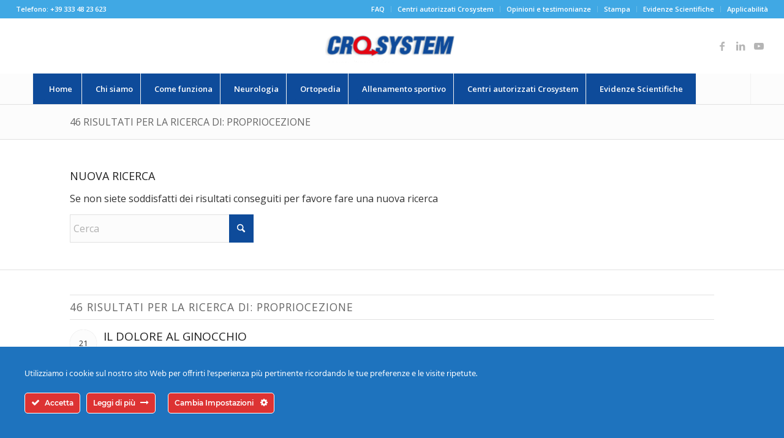

--- FILE ---
content_type: text/html; charset=UTF-8
request_url: https://crosystem.it/search/propriocezione/page/3/
body_size: 19260
content:
<!DOCTYPE html>
<html lang="it-IT" class="html_stretched responsive av-preloader-disabled  html_header_top html_logo_center html_bottom_nav_header html_menu_right html_slim html_header_sticky html_header_shrinking_disabled html_header_topbar_active html_mobile_menu_tablet html_header_searchicon html_content_align_center html_header_unstick_top_disabled html_header_stretch html_minimal_header html_av-overlay-side html_av-overlay-side-classic html_av-submenu-noclone html_entry_id_2213 av-cookies-no-cookie-consent av-no-preview av-default-lightbox html_text_menu_active av-mobile-menu-switch-default">
<head>
<meta charset="UTF-8" />


<!-- mobile setting -->
<meta name="viewport" content="width=device-width, initial-scale=1">

<!-- Scripts/CSS and wp_head hook -->
<meta name='robots' content='noindex, follow' />
	<style>img:is([sizes="auto" i], [sizes^="auto," i]) { contain-intrinsic-size: 3000px 1500px }</style>
	
	<!-- This site is optimized with the Yoast SEO Premium plugin v25.4 (Yoast SEO v26.3) - https://yoast.com/wordpress/plugins/seo/ -->
	<title>Hai cercato propriocezione - Pagina 3 di 5 - Crosystem</title>
	<meta property="og:locale" content="it_IT" />
	<meta property="og:type" content="article" />
	<meta property="og:title" content="Hai cercato propriocezione - Pagina 3 di 5 - Crosystem" />
	<meta property="og:url" content="https://crosystem.it/search/propriocezione/" />
	<meta property="og:site_name" content="Crosystem" />
	<meta name="twitter:card" content="summary_large_image" />
	<meta name="twitter:title" content="Hai cercato propriocezione - Pagina 3 di 5 - Crosystem" />
	<script type="application/ld+json" class="yoast-schema-graph">{"@context":"https://schema.org","@graph":[{"@type":["CollectionPage","SearchResultsPage"],"@id":"https://crosystem.it/?s=propriocezione","url":"https://crosystem.it/?s=propriocezione","name":"Hai cercato propriocezione - Pagina 3 di 5 - Crosystem","isPartOf":{"@id":"https://crosystem.it/#website"},"breadcrumb":{"@id":"#breadcrumb"},"inLanguage":"it-IT"},{"@type":"BreadcrumbList","@id":"#breadcrumb","itemListElement":[{"@type":"ListItem","position":1,"name":"Home","item":"https://crosystem.it/crosystem-in-riabilitazione/"},{"@type":"ListItem","position":2,"name":"Hai cercato propriocezione"}]},{"@type":"WebSite","@id":"https://crosystem.it/#website","url":"https://crosystem.it/","name":"Crosystem","description":"Migliore Riabilitazione in Meno Tempo","publisher":{"@id":"https://crosystem.it/#organization"},"potentialAction":[{"@type":"SearchAction","target":{"@type":"EntryPoint","urlTemplate":"https://crosystem.it/?s={search_term_string}"},"query-input":{"@type":"PropertyValueSpecification","valueRequired":true,"valueName":"search_term_string"}}],"inLanguage":"it-IT"},{"@type":"Organization","@id":"https://crosystem.it/#organization","name":"Crosystem","url":"https://crosystem.it/","logo":{"@type":"ImageObject","inLanguage":"it-IT","@id":"https://crosystem.it/#/schema/logo/image/","url":"https://crosystem.it/wp-content/uploads/2023/04/logo-crosystem.png","contentUrl":"https://crosystem.it/wp-content/uploads/2023/04/logo-crosystem.png","width":600,"height":156,"caption":"Crosystem"},"image":{"@id":"https://crosystem.it/#/schema/logo/image/"},"sameAs":["https://www.facebook.com/Crosystem?fref=ts","https://www.linkedin.com/in/guido-maria-filippi-27340813/?originalSubdomain=it","https://www.youtube.com/user/Crosystem"]}]}</script>
	<!-- / Yoast SEO Premium plugin. -->


<link rel="alternate" type="application/rss+xml" title="Crosystem &raquo; Feed" href="https://crosystem.it/feed/" />
<link rel="alternate" type="application/rss+xml" title="Crosystem &raquo; Feed dei commenti" href="https://crosystem.it/comments/feed/" />
<link rel="alternate" type="application/rss+xml" title="Crosystem &raquo; Risultati della ricerca per i feed di &#8220;propriocezione&#8221;" href="https://crosystem.it/search/propriocezione/feed/rss2/" />
<link rel='stylesheet' id='ct-ultimate-gdpr-cookie-popup-css' href='https://crosystem.it/wp-content/plugins/ct-ultimate-gdpr/assets/css/cookie-popup.min.css?ver=6.8.3' type='text/css' media='all' />
<link rel='stylesheet' id='ct-ultimate-gdpr-custom-fonts-css' href='https://crosystem.it/wp-content/plugins/ct-ultimate-gdpr/assets/css/fonts/fonts.css?ver=6.8.3' type='text/css' media='all' />
<link rel='stylesheet' id='dashicons-css' href='https://crosystem.it/wp-includes/css/dashicons.min.css?ver=6.8.3' type='text/css' media='all' />
<link rel='stylesheet' id='wp-block-library-css' href='https://crosystem.it/wp-includes/css/dist/block-library/style.min.css?ver=6.8.3' type='text/css' media='all' />
<style id='global-styles-inline-css' type='text/css'>
:root{--wp--preset--aspect-ratio--square: 1;--wp--preset--aspect-ratio--4-3: 4/3;--wp--preset--aspect-ratio--3-4: 3/4;--wp--preset--aspect-ratio--3-2: 3/2;--wp--preset--aspect-ratio--2-3: 2/3;--wp--preset--aspect-ratio--16-9: 16/9;--wp--preset--aspect-ratio--9-16: 9/16;--wp--preset--color--black: #000000;--wp--preset--color--cyan-bluish-gray: #abb8c3;--wp--preset--color--white: #ffffff;--wp--preset--color--pale-pink: #f78da7;--wp--preset--color--vivid-red: #cf2e2e;--wp--preset--color--luminous-vivid-orange: #ff6900;--wp--preset--color--luminous-vivid-amber: #fcb900;--wp--preset--color--light-green-cyan: #7bdcb5;--wp--preset--color--vivid-green-cyan: #00d084;--wp--preset--color--pale-cyan-blue: #8ed1fc;--wp--preset--color--vivid-cyan-blue: #0693e3;--wp--preset--color--vivid-purple: #9b51e0;--wp--preset--color--metallic-red: #b02b2c;--wp--preset--color--maximum-yellow-red: #edae44;--wp--preset--color--yellow-sun: #eeee22;--wp--preset--color--palm-leaf: #83a846;--wp--preset--color--aero: #7bb0e7;--wp--preset--color--old-lavender: #745f7e;--wp--preset--color--steel-teal: #5f8789;--wp--preset--color--raspberry-pink: #d65799;--wp--preset--color--medium-turquoise: #4ecac2;--wp--preset--gradient--vivid-cyan-blue-to-vivid-purple: linear-gradient(135deg,rgba(6,147,227,1) 0%,rgb(155,81,224) 100%);--wp--preset--gradient--light-green-cyan-to-vivid-green-cyan: linear-gradient(135deg,rgb(122,220,180) 0%,rgb(0,208,130) 100%);--wp--preset--gradient--luminous-vivid-amber-to-luminous-vivid-orange: linear-gradient(135deg,rgba(252,185,0,1) 0%,rgba(255,105,0,1) 100%);--wp--preset--gradient--luminous-vivid-orange-to-vivid-red: linear-gradient(135deg,rgba(255,105,0,1) 0%,rgb(207,46,46) 100%);--wp--preset--gradient--very-light-gray-to-cyan-bluish-gray: linear-gradient(135deg,rgb(238,238,238) 0%,rgb(169,184,195) 100%);--wp--preset--gradient--cool-to-warm-spectrum: linear-gradient(135deg,rgb(74,234,220) 0%,rgb(151,120,209) 20%,rgb(207,42,186) 40%,rgb(238,44,130) 60%,rgb(251,105,98) 80%,rgb(254,248,76) 100%);--wp--preset--gradient--blush-light-purple: linear-gradient(135deg,rgb(255,206,236) 0%,rgb(152,150,240) 100%);--wp--preset--gradient--blush-bordeaux: linear-gradient(135deg,rgb(254,205,165) 0%,rgb(254,45,45) 50%,rgb(107,0,62) 100%);--wp--preset--gradient--luminous-dusk: linear-gradient(135deg,rgb(255,203,112) 0%,rgb(199,81,192) 50%,rgb(65,88,208) 100%);--wp--preset--gradient--pale-ocean: linear-gradient(135deg,rgb(255,245,203) 0%,rgb(182,227,212) 50%,rgb(51,167,181) 100%);--wp--preset--gradient--electric-grass: linear-gradient(135deg,rgb(202,248,128) 0%,rgb(113,206,126) 100%);--wp--preset--gradient--midnight: linear-gradient(135deg,rgb(2,3,129) 0%,rgb(40,116,252) 100%);--wp--preset--font-size--small: 1rem;--wp--preset--font-size--medium: 1.125rem;--wp--preset--font-size--large: 1.75rem;--wp--preset--font-size--x-large: clamp(1.75rem, 3vw, 2.25rem);--wp--preset--spacing--20: 0.44rem;--wp--preset--spacing--30: 0.67rem;--wp--preset--spacing--40: 1rem;--wp--preset--spacing--50: 1.5rem;--wp--preset--spacing--60: 2.25rem;--wp--preset--spacing--70: 3.38rem;--wp--preset--spacing--80: 5.06rem;--wp--preset--shadow--natural: 6px 6px 9px rgba(0, 0, 0, 0.2);--wp--preset--shadow--deep: 12px 12px 50px rgba(0, 0, 0, 0.4);--wp--preset--shadow--sharp: 6px 6px 0px rgba(0, 0, 0, 0.2);--wp--preset--shadow--outlined: 6px 6px 0px -3px rgba(255, 255, 255, 1), 6px 6px rgba(0, 0, 0, 1);--wp--preset--shadow--crisp: 6px 6px 0px rgba(0, 0, 0, 1);}:root { --wp--style--global--content-size: 800px;--wp--style--global--wide-size: 1130px; }:where(body) { margin: 0; }.wp-site-blocks > .alignleft { float: left; margin-right: 2em; }.wp-site-blocks > .alignright { float: right; margin-left: 2em; }.wp-site-blocks > .aligncenter { justify-content: center; margin-left: auto; margin-right: auto; }:where(.is-layout-flex){gap: 0.5em;}:where(.is-layout-grid){gap: 0.5em;}.is-layout-flow > .alignleft{float: left;margin-inline-start: 0;margin-inline-end: 2em;}.is-layout-flow > .alignright{float: right;margin-inline-start: 2em;margin-inline-end: 0;}.is-layout-flow > .aligncenter{margin-left: auto !important;margin-right: auto !important;}.is-layout-constrained > .alignleft{float: left;margin-inline-start: 0;margin-inline-end: 2em;}.is-layout-constrained > .alignright{float: right;margin-inline-start: 2em;margin-inline-end: 0;}.is-layout-constrained > .aligncenter{margin-left: auto !important;margin-right: auto !important;}.is-layout-constrained > :where(:not(.alignleft):not(.alignright):not(.alignfull)){max-width: var(--wp--style--global--content-size);margin-left: auto !important;margin-right: auto !important;}.is-layout-constrained > .alignwide{max-width: var(--wp--style--global--wide-size);}body .is-layout-flex{display: flex;}.is-layout-flex{flex-wrap: wrap;align-items: center;}.is-layout-flex > :is(*, div){margin: 0;}body .is-layout-grid{display: grid;}.is-layout-grid > :is(*, div){margin: 0;}body{padding-top: 0px;padding-right: 0px;padding-bottom: 0px;padding-left: 0px;}a:where(:not(.wp-element-button)){text-decoration: underline;}:root :where(.wp-element-button, .wp-block-button__link){background-color: #32373c;border-width: 0;color: #fff;font-family: inherit;font-size: inherit;line-height: inherit;padding: calc(0.667em + 2px) calc(1.333em + 2px);text-decoration: none;}.has-black-color{color: var(--wp--preset--color--black) !important;}.has-cyan-bluish-gray-color{color: var(--wp--preset--color--cyan-bluish-gray) !important;}.has-white-color{color: var(--wp--preset--color--white) !important;}.has-pale-pink-color{color: var(--wp--preset--color--pale-pink) !important;}.has-vivid-red-color{color: var(--wp--preset--color--vivid-red) !important;}.has-luminous-vivid-orange-color{color: var(--wp--preset--color--luminous-vivid-orange) !important;}.has-luminous-vivid-amber-color{color: var(--wp--preset--color--luminous-vivid-amber) !important;}.has-light-green-cyan-color{color: var(--wp--preset--color--light-green-cyan) !important;}.has-vivid-green-cyan-color{color: var(--wp--preset--color--vivid-green-cyan) !important;}.has-pale-cyan-blue-color{color: var(--wp--preset--color--pale-cyan-blue) !important;}.has-vivid-cyan-blue-color{color: var(--wp--preset--color--vivid-cyan-blue) !important;}.has-vivid-purple-color{color: var(--wp--preset--color--vivid-purple) !important;}.has-metallic-red-color{color: var(--wp--preset--color--metallic-red) !important;}.has-maximum-yellow-red-color{color: var(--wp--preset--color--maximum-yellow-red) !important;}.has-yellow-sun-color{color: var(--wp--preset--color--yellow-sun) !important;}.has-palm-leaf-color{color: var(--wp--preset--color--palm-leaf) !important;}.has-aero-color{color: var(--wp--preset--color--aero) !important;}.has-old-lavender-color{color: var(--wp--preset--color--old-lavender) !important;}.has-steel-teal-color{color: var(--wp--preset--color--steel-teal) !important;}.has-raspberry-pink-color{color: var(--wp--preset--color--raspberry-pink) !important;}.has-medium-turquoise-color{color: var(--wp--preset--color--medium-turquoise) !important;}.has-black-background-color{background-color: var(--wp--preset--color--black) !important;}.has-cyan-bluish-gray-background-color{background-color: var(--wp--preset--color--cyan-bluish-gray) !important;}.has-white-background-color{background-color: var(--wp--preset--color--white) !important;}.has-pale-pink-background-color{background-color: var(--wp--preset--color--pale-pink) !important;}.has-vivid-red-background-color{background-color: var(--wp--preset--color--vivid-red) !important;}.has-luminous-vivid-orange-background-color{background-color: var(--wp--preset--color--luminous-vivid-orange) !important;}.has-luminous-vivid-amber-background-color{background-color: var(--wp--preset--color--luminous-vivid-amber) !important;}.has-light-green-cyan-background-color{background-color: var(--wp--preset--color--light-green-cyan) !important;}.has-vivid-green-cyan-background-color{background-color: var(--wp--preset--color--vivid-green-cyan) !important;}.has-pale-cyan-blue-background-color{background-color: var(--wp--preset--color--pale-cyan-blue) !important;}.has-vivid-cyan-blue-background-color{background-color: var(--wp--preset--color--vivid-cyan-blue) !important;}.has-vivid-purple-background-color{background-color: var(--wp--preset--color--vivid-purple) !important;}.has-metallic-red-background-color{background-color: var(--wp--preset--color--metallic-red) !important;}.has-maximum-yellow-red-background-color{background-color: var(--wp--preset--color--maximum-yellow-red) !important;}.has-yellow-sun-background-color{background-color: var(--wp--preset--color--yellow-sun) !important;}.has-palm-leaf-background-color{background-color: var(--wp--preset--color--palm-leaf) !important;}.has-aero-background-color{background-color: var(--wp--preset--color--aero) !important;}.has-old-lavender-background-color{background-color: var(--wp--preset--color--old-lavender) !important;}.has-steel-teal-background-color{background-color: var(--wp--preset--color--steel-teal) !important;}.has-raspberry-pink-background-color{background-color: var(--wp--preset--color--raspberry-pink) !important;}.has-medium-turquoise-background-color{background-color: var(--wp--preset--color--medium-turquoise) !important;}.has-black-border-color{border-color: var(--wp--preset--color--black) !important;}.has-cyan-bluish-gray-border-color{border-color: var(--wp--preset--color--cyan-bluish-gray) !important;}.has-white-border-color{border-color: var(--wp--preset--color--white) !important;}.has-pale-pink-border-color{border-color: var(--wp--preset--color--pale-pink) !important;}.has-vivid-red-border-color{border-color: var(--wp--preset--color--vivid-red) !important;}.has-luminous-vivid-orange-border-color{border-color: var(--wp--preset--color--luminous-vivid-orange) !important;}.has-luminous-vivid-amber-border-color{border-color: var(--wp--preset--color--luminous-vivid-amber) !important;}.has-light-green-cyan-border-color{border-color: var(--wp--preset--color--light-green-cyan) !important;}.has-vivid-green-cyan-border-color{border-color: var(--wp--preset--color--vivid-green-cyan) !important;}.has-pale-cyan-blue-border-color{border-color: var(--wp--preset--color--pale-cyan-blue) !important;}.has-vivid-cyan-blue-border-color{border-color: var(--wp--preset--color--vivid-cyan-blue) !important;}.has-vivid-purple-border-color{border-color: var(--wp--preset--color--vivid-purple) !important;}.has-metallic-red-border-color{border-color: var(--wp--preset--color--metallic-red) !important;}.has-maximum-yellow-red-border-color{border-color: var(--wp--preset--color--maximum-yellow-red) !important;}.has-yellow-sun-border-color{border-color: var(--wp--preset--color--yellow-sun) !important;}.has-palm-leaf-border-color{border-color: var(--wp--preset--color--palm-leaf) !important;}.has-aero-border-color{border-color: var(--wp--preset--color--aero) !important;}.has-old-lavender-border-color{border-color: var(--wp--preset--color--old-lavender) !important;}.has-steel-teal-border-color{border-color: var(--wp--preset--color--steel-teal) !important;}.has-raspberry-pink-border-color{border-color: var(--wp--preset--color--raspberry-pink) !important;}.has-medium-turquoise-border-color{border-color: var(--wp--preset--color--medium-turquoise) !important;}.has-vivid-cyan-blue-to-vivid-purple-gradient-background{background: var(--wp--preset--gradient--vivid-cyan-blue-to-vivid-purple) !important;}.has-light-green-cyan-to-vivid-green-cyan-gradient-background{background: var(--wp--preset--gradient--light-green-cyan-to-vivid-green-cyan) !important;}.has-luminous-vivid-amber-to-luminous-vivid-orange-gradient-background{background: var(--wp--preset--gradient--luminous-vivid-amber-to-luminous-vivid-orange) !important;}.has-luminous-vivid-orange-to-vivid-red-gradient-background{background: var(--wp--preset--gradient--luminous-vivid-orange-to-vivid-red) !important;}.has-very-light-gray-to-cyan-bluish-gray-gradient-background{background: var(--wp--preset--gradient--very-light-gray-to-cyan-bluish-gray) !important;}.has-cool-to-warm-spectrum-gradient-background{background: var(--wp--preset--gradient--cool-to-warm-spectrum) !important;}.has-blush-light-purple-gradient-background{background: var(--wp--preset--gradient--blush-light-purple) !important;}.has-blush-bordeaux-gradient-background{background: var(--wp--preset--gradient--blush-bordeaux) !important;}.has-luminous-dusk-gradient-background{background: var(--wp--preset--gradient--luminous-dusk) !important;}.has-pale-ocean-gradient-background{background: var(--wp--preset--gradient--pale-ocean) !important;}.has-electric-grass-gradient-background{background: var(--wp--preset--gradient--electric-grass) !important;}.has-midnight-gradient-background{background: var(--wp--preset--gradient--midnight) !important;}.has-small-font-size{font-size: var(--wp--preset--font-size--small) !important;}.has-medium-font-size{font-size: var(--wp--preset--font-size--medium) !important;}.has-large-font-size{font-size: var(--wp--preset--font-size--large) !important;}.has-x-large-font-size{font-size: var(--wp--preset--font-size--x-large) !important;}
:where(.wp-block-post-template.is-layout-flex){gap: 1.25em;}:where(.wp-block-post-template.is-layout-grid){gap: 1.25em;}
:where(.wp-block-columns.is-layout-flex){gap: 2em;}:where(.wp-block-columns.is-layout-grid){gap: 2em;}
:root :where(.wp-block-pullquote){font-size: 1.5em;line-height: 1.6;}
</style>
<link rel='stylesheet' id='ct-ultimate-gdpr-css' href='https://crosystem.it/wp-content/plugins/ct-ultimate-gdpr/assets/css/style.min.css?ver=5.3.9' type='text/css' media='all' />
<link rel='stylesheet' id='ct-ultimate-gdpr-font-awesome-css' href='https://crosystem.it/wp-content/plugins/ct-ultimate-gdpr/assets/css/fonts/font-awesome/css/font-awesome.min.css?ver=6.8.3' type='text/css' media='all' />
<link rel='stylesheet' id='ct-ultimate-gdpr-jquery-ui-css' href='https://crosystem.it/wp-content/plugins/ct-ultimate-gdpr/assets/css/jquery-ui.min.css?ver=6.8.3' type='text/css' media='all' />
<link rel='stylesheet' id='avia-merged-styles-css' href='https://crosystem.it/wp-content/uploads/dynamic_avia/avia-merged-styles-42865a4a46ab5089beb1851117707330---68dc56604f631.css' type='text/css' media='all' />
<script type="text/javascript" src="https://crosystem.it/wp-includes/js/jquery/jquery.min.js?ver=3.7.1" id="jquery-core-js"></script>
<script type="text/javascript" src="https://crosystem.it/wp-content/plugins/ct-ultimate-gdpr/assets/js/service-facebook-pixel.js?ver=6.8.3" id="ct-ultimate-gdpr-service-facebook-pixel-js"></script>
<script type="text/javascript" id="ct-ultimate-gdpr-cookie-list-js-extra">
/* <![CDATA[ */
var ct_ultimate_gdpr_cookie_list = {"list":[{"cookie_name":"wordpress_logged_in_5c4c64e324e99943b7a4f2f6c56846fe","cookie_type_label":"Essentials","first_or_third_party":"Terze parti","can_be_blocked":"1","session_or_persistent":"Sessione","expiry_time":"","purpose":""},{"cookie_name":"wordpress_sec_5c4c64e324e99943b7a4f2f6c56846fe","cookie_type_label":"Essentials","first_or_third_party":"Terze parti","can_be_blocked":"1","session_or_persistent":"Sessione","expiry_time":"","purpose":""}]};
/* ]]> */
</script>
<script type="text/javascript" src="https://crosystem.it/wp-content/plugins/ct-ultimate-gdpr/assets/js/cookie-list.js?ver=5.3.9" id="ct-ultimate-gdpr-cookie-list-js"></script>
<script type="text/javascript" src="https://crosystem.it/wp-content/plugins/ct-ultimate-gdpr/assets/js/shortcode-block-cookie.js?ver=5.3.9" id="ct-ultimate-gdpr-shortcode-block-cookie-js"></script>
<script type="text/javascript" src="https://crosystem.it/wp-content/uploads/dynamic_avia/avia-head-scripts-4f5eead831c86c2e16cfa55444a254ca---68dc56605c09b.js" id="avia-head-scripts-js"></script>
<link rel="https://api.w.org/" href="https://crosystem.it/wp-json/" /><link rel="EditURI" type="application/rsd+xml" title="RSD" href="https://crosystem.it/xmlrpc.php?rsd" />
<meta name="generator" content="WordPress 6.8.3" />
<meta name="google-site-verification" content="N5rhG9jECZ8Rc8t-MoifjcTTApWCROGy88AIxkBsq2o" />

 <!-- Google tag (gtag.js) -->
<script async src="https://www.googletagmanager.com/gtag/js?id=G-B74MB3RWSX"></script>
<script>
  window.dataLayer = window.dataLayer || [];
  function gtag(){dataLayer.push(arguments);}
  gtag('js', new Date());

  gtag('config', 'G-B74MB3RWSX');
</script>


<!--[if lt IE 9]><script src="https://crosystem.it/wp-content/themes/enfold/js/html5shiv.js"></script><![endif]--><link rel="profile" href="https://gmpg.org/xfn/11" />
<link rel="alternate" type="application/rss+xml" title="Crosystem RSS2 Feed" href="https://crosystem.it/feed/" />
<link rel="pingback" href="https://crosystem.it/xmlrpc.php" />

<!-- To speed up the rendering and to display the site as fast as possible to the user we include some styles and scripts for above the fold content inline -->
<script type="text/javascript">'use strict';var avia_is_mobile=!1;if(/Android|webOS|iPhone|iPad|iPod|BlackBerry|IEMobile|Opera Mini/i.test(navigator.userAgent)&&'ontouchstart' in document.documentElement){avia_is_mobile=!0;document.documentElement.className+=' avia_mobile '}
else{document.documentElement.className+=' avia_desktop '};document.documentElement.className+=' js_active ';(function(){var e=['-webkit-','-moz-','-ms-',''],n='',o=!1,a=!1;for(var t in e){if(e[t]+'transform' in document.documentElement.style){o=!0;n=e[t]+'transform'};if(e[t]+'perspective' in document.documentElement.style){a=!0}};if(o){document.documentElement.className+=' avia_transform '};if(a){document.documentElement.className+=' avia_transform3d '};if(typeof document.getElementsByClassName=='function'&&typeof document.documentElement.getBoundingClientRect=='function'&&avia_is_mobile==!1){if(n&&window.innerHeight>0){setTimeout(function(){var e=0,o={},a=0,t=document.getElementsByClassName('av-parallax'),i=window.pageYOffset||document.documentElement.scrollTop;for(e=0;e<t.length;e++){t[e].style.top='0px';o=t[e].getBoundingClientRect();a=Math.ceil((window.innerHeight+i-o.top)*0.3);t[e].style[n]='translate(0px, '+a+'px)';t[e].style.top='auto';t[e].className+=' enabled-parallax '}},50)}}})();</script><style type="text/css">
		@font-face {font-family: 'entypo-fontello-enfold'; font-weight: normal; font-style: normal; font-display: auto;
		src: url('https://crosystem.it/wp-content/themes/enfold/config-templatebuilder/avia-template-builder/assets/fonts/entypo-fontello-enfold/entypo-fontello-enfold.woff2') format('woff2'),
		url('https://crosystem.it/wp-content/themes/enfold/config-templatebuilder/avia-template-builder/assets/fonts/entypo-fontello-enfold/entypo-fontello-enfold.woff') format('woff'),
		url('https://crosystem.it/wp-content/themes/enfold/config-templatebuilder/avia-template-builder/assets/fonts/entypo-fontello-enfold/entypo-fontello-enfold.ttf') format('truetype'),
		url('https://crosystem.it/wp-content/themes/enfold/config-templatebuilder/avia-template-builder/assets/fonts/entypo-fontello-enfold/entypo-fontello-enfold.svg#entypo-fontello-enfold') format('svg'),
		url('https://crosystem.it/wp-content/themes/enfold/config-templatebuilder/avia-template-builder/assets/fonts/entypo-fontello-enfold/entypo-fontello-enfold.eot'),
		url('https://crosystem.it/wp-content/themes/enfold/config-templatebuilder/avia-template-builder/assets/fonts/entypo-fontello-enfold/entypo-fontello-enfold.eot?#iefix') format('embedded-opentype');
		}

		#top .avia-font-entypo-fontello-enfold, body .avia-font-entypo-fontello-enfold, html body [data-av_iconfont='entypo-fontello-enfold']:before{ font-family: 'entypo-fontello-enfold'; }
		
		@font-face {font-family: 'entypo-fontello'; font-weight: normal; font-style: normal; font-display: auto;
		src: url('https://crosystem.it/wp-content/themes/enfold/config-templatebuilder/avia-template-builder/assets/fonts/entypo-fontello/entypo-fontello.woff2') format('woff2'),
		url('https://crosystem.it/wp-content/themes/enfold/config-templatebuilder/avia-template-builder/assets/fonts/entypo-fontello/entypo-fontello.woff') format('woff'),
		url('https://crosystem.it/wp-content/themes/enfold/config-templatebuilder/avia-template-builder/assets/fonts/entypo-fontello/entypo-fontello.ttf') format('truetype'),
		url('https://crosystem.it/wp-content/themes/enfold/config-templatebuilder/avia-template-builder/assets/fonts/entypo-fontello/entypo-fontello.svg#entypo-fontello') format('svg'),
		url('https://crosystem.it/wp-content/themes/enfold/config-templatebuilder/avia-template-builder/assets/fonts/entypo-fontello/entypo-fontello.eot'),
		url('https://crosystem.it/wp-content/themes/enfold/config-templatebuilder/avia-template-builder/assets/fonts/entypo-fontello/entypo-fontello.eot?#iefix') format('embedded-opentype');
		}

		#top .avia-font-entypo-fontello, body .avia-font-entypo-fontello, html body [data-av_iconfont='entypo-fontello']:before{ font-family: 'entypo-fontello'; }
		
		@font-face {font-family: 'flaticon'; font-weight: normal; font-style: normal; font-display: auto;
		src: url('https://crosystem.it/wp-content/uploads/avia_fonts/flaticon/flaticon.woff2') format('woff2'),
		url('https://crosystem.it/wp-content/uploads/avia_fonts/flaticon/flaticon.woff') format('woff'),
		url('https://crosystem.it/wp-content/uploads/avia_fonts/flaticon/flaticon.ttf') format('truetype'),
		url('https://crosystem.it/wp-content/uploads/avia_fonts/flaticon/flaticon.svg#flaticon') format('svg'),
		url('https://crosystem.it/wp-content/uploads/avia_fonts/flaticon/flaticon.eot'),
		url('https://crosystem.it/wp-content/uploads/avia_fonts/flaticon/flaticon.eot?#iefix') format('embedded-opentype');
		}

		#top .avia-font-flaticon, body .avia-font-flaticon, html body [data-av_iconfont='flaticon']:before{ font-family: 'flaticon'; }
		</style>

<!--
Debugging Info for Theme support: 

Theme: Enfold
Version: 7.1.1
Installed: enfold
AviaFramework Version: 5.6
AviaBuilder Version: 6.0
aviaElementManager Version: 1.0.1
- - - - - - - - - - -
ChildTheme: Enfold Child
ChildTheme Version: 1.0
ChildTheme Installed: enfold

- - - - - - - - - - -
ML:128-PU:42-PLA:6
WP:6.8.3
Compress: CSS:all theme files - JS:all theme files
Updates: enabled - token has changed and not verified
PLAu:6
-->
</head>

<body id="top" class="search search-results paged paged-3 search-paged-3 wp-theme-enfold wp-child-theme-enfold-child stretched no_sidebar_border rtl_columns av-curtain-numeric open_sans  avia-responsive-images-support" itemscope="itemscope" itemtype="https://schema.org/WebPage" >

	
	<div id='wrap_all'>

	
<header id='header' class='all_colors header_color light_bg_color  av_header_top av_logo_center av_bottom_nav_header av_menu_right av_slim av_header_sticky av_header_shrinking_disabled av_header_stretch av_mobile_menu_tablet av_header_searchicon av_header_unstick_top_disabled av_seperator_big_border av_minimal_header' aria-label="Intestazione" data-av_shrink_factor='50' role="banner" itemscope="itemscope" itemtype="https://schema.org/WPHeader" >

		<div id='header_meta' class='container_wrap container_wrap_meta  av_icon_active_main av_secondary_right av_extra_header_active av_phone_active_left av_entry_id_2213'>

			      <div class='container'>
			      <nav class='sub_menu'  role="navigation" itemscope="itemscope" itemtype="https://schema.org/SiteNavigationElement" ><ul role="menu" class="menu" id="avia2-menu"><li role="menuitem" id="menu-item-1234" class="menu-item menu-item-type-post_type menu-item-object-page menu-item-1234"><a href="https://crosystem.it/domande-frequenti-crosystem/">FAQ</a></li>
<li role="menuitem" id="menu-item-1237" class="menu-item menu-item-type-post_type menu-item-object-page menu-item-1237"><a href="https://crosystem.it/centri-autorizzati-crosystem/">Centri autorizzati Crosystem</a></li>
<li role="menuitem" id="menu-item-1240" class="menu-item menu-item-type-post_type menu-item-object-page menu-item-1240"><a href="https://crosystem.it/testimonianze-crosystem/">Opinioni e testimonianze</a></li>
<li role="menuitem" id="menu-item-10349" class="menu-item menu-item-type-taxonomy menu-item-object-category menu-item-10349"><a href="https://crosystem.it/categoria/stampa-divulgativa-e-scientifica/">Stampa</a></li>
<li role="menuitem" id="menu-item-10353" class="menu-item menu-item-type-post_type menu-item-object-page menu-item-10353"><a href="https://crosystem.it/evidenze-scientifiche/">Evidenze Scientifiche</a></li>
<li role="menuitem" id="menu-item-10356" class="menu-item menu-item-type-post_type menu-item-object-page menu-item-10356"><a href="https://crosystem.it/applicabilita/">Applicabilità</a></li>
</ul></nav><div class='phone-info with_nav'><div>Telefono: +39 333 48 23 623</div></div>			      </div>
		</div>

		<div  id='header_main' class='container_wrap container_wrap_logo'>

        <div class='container av-logo-container'><div class='inner-container'><span class='logo avia-standard-logo'><a href='https://crosystem.it/' class='' aria-label='logo-crosystem' title='logo-crosystem'><img src="https://crosystem.it/wp-content/uploads/2023/04/logo-crosystem.png" srcset="https://crosystem.it/wp-content/uploads/2023/04/logo-crosystem.png 600w, https://crosystem.it/wp-content/uploads/2023/04/logo-crosystem-300x78.png 300w" sizes="(max-width: 600px) 100vw, 600px" height="100" width="300" alt='Crosystem' title='logo-crosystem' /></a></span><ul class='noLightbox social_bookmarks icon_count_3'><li class='social_bookmarks_facebook av-social-link-facebook social_icon_1 avia_social_iconfont'><a  target="_blank" aria-label="Collegamento a Facebook" href='https://www.facebook.com/groups/crosystem' data-av_icon='' data-av_iconfont='entypo-fontello' title="Collegamento a Facebook" desc="Collegamento a Facebook" title='Collegamento a Facebook'><span class='avia_hidden_link_text'>Collegamento a Facebook</span></a></li><li class='social_bookmarks_linkedin av-social-link-linkedin social_icon_2 avia_social_iconfont'><a  target="_blank" aria-label="Collegamento a LinkedIn" href='https://it.linkedin.com/in/guido-maria-filippi-27340813' data-av_icon='' data-av_iconfont='entypo-fontello' title="Collegamento a LinkedIn" desc="Collegamento a LinkedIn" title='Collegamento a LinkedIn'><span class='avia_hidden_link_text'>Collegamento a LinkedIn</span></a></li><li class='social_bookmarks_youtube av-social-link-youtube social_icon_3 avia_social_iconfont'><a  target="_blank" aria-label="Collegamento a Youtube" href='https://www.youtube.com/user/Crosystem?feature=watch' data-av_icon='' data-av_iconfont='entypo-fontello' title="Collegamento a Youtube" desc="Collegamento a Youtube" title='Collegamento a Youtube'><span class='avia_hidden_link_text'>Collegamento a Youtube</span></a></li></ul></div></div><div id='header_main_alternate' class='container_wrap'><div class='container'><nav class='main_menu' data-selectname='Seleziona una pagina'  role="navigation" itemscope="itemscope" itemtype="https://schema.org/SiteNavigationElement" ><div class="avia-menu av-main-nav-wrap"><ul role="menu" class="menu av-main-nav" id="avia-menu"><li role="menuitem" id="menu-item-1114" class="menu-item menu-item-type-post_type menu-item-object-page menu-item-home av-menu-button av-menu-button-colored menu-item-top-level menu-item-top-level-1"><a href="https://crosystem.it/" itemprop="url" tabindex="0"><span class="avia-bullet"></span><span class="avia-menu-text">Home</span><span class="avia-menu-fx"><span class="avia-arrow-wrap"><span class="avia-arrow"></span></span></span></a></li>
<li role="menuitem" id="menu-item-10348" class="menu-item menu-item-type-post_type menu-item-object-page av-menu-button av-menu-button-colored menu-item-top-level menu-item-top-level-2"><a href="https://crosystem.it/chi-siamo/" itemprop="url" tabindex="0"><span class="avia-bullet"></span><span class="avia-menu-text">Chi siamo</span><span class="avia-menu-fx"><span class="avia-arrow-wrap"><span class="avia-arrow"></span></span></span></a></li>
<li role="menuitem" id="menu-item-10338" class="menu-item menu-item-type-custom menu-item-object-custom menu-item-has-children av-menu-button av-menu-button-colored menu-item-top-level menu-item-top-level-3"><a href="https://crosystem.it/vibrazione-focale/" itemprop="url" tabindex="0"><span class="avia-bullet"></span><span class="avia-menu-text">Come funziona</span><span class="avia-menu-fx"><span class="avia-arrow-wrap"><span class="avia-arrow"></span></span></span></a>


<ul class="sub-menu">
	<li role="menuitem" id="menu-item-10339" class="menu-item menu-item-type-post_type menu-item-object-post"><a href="https://crosystem.it/il-crosystem-come-funziona/" itemprop="url" tabindex="0"><span class="avia-bullet"></span><span class="avia-menu-text">Crosystem come funziona</span></a></li>
	<li role="menuitem" id="menu-item-10340" class="menu-item menu-item-type-post_type menu-item-object-post"><a href="https://crosystem.it/il-crosystem-innovazione-in-riabilitazione/" itemprop="url" tabindex="0"><span class="avia-bullet"></span><span class="avia-menu-text">Azione e effetti sul corpo</span></a></li>
</ul>
</li>
<li role="menuitem" id="menu-item-1198" class="menu-item menu-item-type-post_type menu-item-object-page av-menu-button av-menu-button-colored menu-item-top-level menu-item-top-level-4"><a href="https://crosystem.it/crosystem-riabilitazione-neurologica/" itemprop="url" tabindex="0"><span class="avia-bullet"></span><span class="avia-menu-text">Neurologia</span><span class="avia-menu-fx"><span class="avia-arrow-wrap"><span class="avia-arrow"></span></span></span></a></li>
<li role="menuitem" id="menu-item-1229" class="menu-item menu-item-type-post_type menu-item-object-page menu-item-has-children av-menu-button av-menu-button-colored menu-item-top-level menu-item-top-level-5"><a href="https://crosystem.it/riabilitazione-ortopedica/" itemprop="url" tabindex="0"><span class="avia-bullet"></span><span class="avia-menu-text">Ortopedia</span><span class="avia-menu-fx"><span class="avia-arrow-wrap"><span class="avia-arrow"></span></span></span></a>


<ul class="sub-menu">
	<li role="menuitem" id="menu-item-1200" class="menu-item menu-item-type-post_type menu-item-object-page"><a href="https://crosystem.it/trattamento-crosystem-nei-problemi-ortopedici/" itemprop="url" tabindex="0"><span class="avia-bullet"></span><span class="avia-menu-text">Riabilitazione Ortopedica</span></a></li>
</ul>
</li>
<li role="menuitem" id="menu-item-11466" class="menu-item menu-item-type-post_type menu-item-object-post av-menu-button av-menu-button-colored menu-item-top-level menu-item-top-level-6"><a href="https://crosystem.it/allenamento-sportivo-le-nuove-possibilita/" itemprop="url" tabindex="0"><span class="avia-bullet"></span><span class="avia-menu-text">Allenamento sportivo</span><span class="avia-menu-fx"><span class="avia-arrow-wrap"><span class="avia-arrow"></span></span></span></a></li>
<li role="menuitem" id="menu-item-11225" class="menu-item menu-item-type-post_type menu-item-object-page av-menu-button av-menu-button-colored menu-item-top-level menu-item-top-level-7"><a href="https://crosystem.it/centri-autorizzati-crosystem/" itemprop="url" tabindex="0"><span class="avia-bullet"></span><span class="avia-menu-text">Centri autorizzati Crosystem</span><span class="avia-menu-fx"><span class="avia-arrow-wrap"><span class="avia-arrow"></span></span></span></a></li>
<li role="menuitem" id="menu-item-11226" class="menu-item menu-item-type-post_type menu-item-object-page av-menu-button av-menu-button-colored menu-item-top-level menu-item-top-level-8"><a href="https://crosystem.it/evidenze-scientifiche/" itemprop="url" tabindex="0"><span class="avia-bullet"></span><span class="avia-menu-text">Evidenze Scientifiche</span><span class="avia-menu-fx"><span class="avia-arrow-wrap"><span class="avia-arrow"></span></span></span></a></li>
<li id="menu-item-search" class="noMobile menu-item menu-item-search-dropdown menu-item-avia-special" role="menuitem"><a class="avia-svg-icon avia-font-svg_entypo-fontello" aria-label="Cerca" href="?s=" rel="nofollow" title="Fare clic per aprire il campo di ricerca" data-avia-search-tooltip="
&lt;search&gt;
	&lt;form role=&quot;search&quot; action=&quot;https://crosystem.it/&quot; id=&quot;searchform&quot; method=&quot;get&quot; class=&quot;&quot;&gt;
		&lt;div&gt;
&lt;span class=&#039;av_searchform_search avia-svg-icon avia-font-svg_entypo-fontello&#039; data-av_svg_icon=&#039;search&#039; data-av_iconset=&#039;svg_entypo-fontello&#039;&gt;&lt;svg version=&quot;1.1&quot; xmlns=&quot;http://www.w3.org/2000/svg&quot; width=&quot;25&quot; height=&quot;32&quot; viewBox=&quot;0 0 25 32&quot; preserveAspectRatio=&quot;xMidYMid meet&quot; aria-labelledby=&#039;av-svg-title-1&#039; aria-describedby=&#039;av-svg-desc-1&#039; role=&quot;graphics-symbol&quot; aria-hidden=&quot;true&quot;&gt;
&lt;title id=&#039;av-svg-title-1&#039;&gt;Search&lt;/title&gt;
&lt;desc id=&#039;av-svg-desc-1&#039;&gt;Search&lt;/desc&gt;
&lt;path d=&quot;M24.704 24.704q0.96 1.088 0.192 1.984l-1.472 1.472q-1.152 1.024-2.176 0l-6.080-6.080q-2.368 1.344-4.992 1.344-4.096 0-7.136-3.040t-3.040-7.136 2.88-7.008 6.976-2.912 7.168 3.040 3.072 7.136q0 2.816-1.472 5.184zM3.008 13.248q0 2.816 2.176 4.992t4.992 2.176 4.832-2.016 2.016-4.896q0-2.816-2.176-4.96t-4.992-2.144-4.832 2.016-2.016 4.832z&quot;&gt;&lt;/path&gt;
&lt;/svg&gt;&lt;/span&gt;			&lt;input type=&quot;submit&quot; value=&quot;&quot; id=&quot;searchsubmit&quot; class=&quot;button&quot; title=&quot;Immettere almeno 3 caratteri per visualizzare i risultati della ricerca in un menu a tendina o fare clic per accedere alla pagina dei risultati della ricerca per visualizzare tutti i risultati&quot; /&gt;
			&lt;input type=&quot;search&quot; id=&quot;s&quot; name=&quot;s&quot; value=&quot;&quot; aria-label=&#039;Cerca&#039; placeholder=&#039;Cerca&#039; required /&gt;
		&lt;/div&gt;
	&lt;/form&gt;
&lt;/search&gt;
" data-av_svg_icon='search' data-av_iconset='svg_entypo-fontello'><svg version="1.1" xmlns="http://www.w3.org/2000/svg" width="25" height="32" viewBox="0 0 25 32" preserveAspectRatio="xMidYMid meet" aria-labelledby='av-svg-title-2' aria-describedby='av-svg-desc-2' role="graphics-symbol" aria-hidden="true">
<title id='av-svg-title-2'>Fare clic per aprire il campo di ricerca</title>
<desc id='av-svg-desc-2'>Fare clic per aprire il campo di ricerca</desc>
<path d="M24.704 24.704q0.96 1.088 0.192 1.984l-1.472 1.472q-1.152 1.024-2.176 0l-6.080-6.080q-2.368 1.344-4.992 1.344-4.096 0-7.136-3.040t-3.040-7.136 2.88-7.008 6.976-2.912 7.168 3.040 3.072 7.136q0 2.816-1.472 5.184zM3.008 13.248q0 2.816 2.176 4.992t4.992 2.176 4.832-2.016 2.016-4.896q0-2.816-2.176-4.96t-4.992-2.144-4.832 2.016-2.016 4.832z"></path>
</svg><span class="avia_hidden_link_text">Cerca</span></a></li><li class="av-burger-menu-main menu-item-avia-special av-small-burger-icon" role="menuitem">
	        			<a href="#" aria-label="Menu" aria-hidden="false">
							<span class="av-hamburger av-hamburger--spin av-js-hamburger">
								<span class="av-hamburger-box">
						          <span class="av-hamburger-inner"></span>
						          <strong>Menu</strong>
								</span>
							</span>
							<span class="avia_hidden_link_text">Menu</span>
						</a>
	        		   </li></ul></div></nav></div> </div> 
		<!-- end container_wrap-->
		</div>
<div class="header_bg"></div>
<!-- end header -->
</header>

	<div id='main' class='all_colors' data-scroll-offset='88'>

	<div class='stretch_full container_wrap alternate_color light_bg_color title_container'><div class='container'><h1 class='main-title entry-title '><a href='https://crosystem.it/dolore-al-ginocchio/' rel='bookmark' title='Link Permanente: 46 risultati per la ricerca di: propriocezione'  itemprop="headline" >46 risultati per la ricerca di: propriocezione</a></h1></div></div>
		<div class='container_wrap container_wrap_first main_color fullsize'>

			<div class='container'>

				<main class='content template-search av-content-full alpha units av-main-search'  role="main" itemprop="mainContentOfPage" itemscope="itemscope" itemtype="https://schema.org/SearchResultsPage" >

					<div class='page-heading-container clearfix'>
						<section class="search_form_field">
							<h4>Nuova Ricerca</h4><p>Se non siete soddisfatti dei risultati conseguiti per favore fare una nuova ricerca</p>
<search>
	<form action="https://crosystem.it/" id="searchform" method="get" class="av_disable_ajax_search">
		<div>
<span class='av_searchform_search avia-svg-icon avia-font-svg_entypo-fontello' data-av_svg_icon='search' data-av_iconset='svg_entypo-fontello'><svg version="1.1" xmlns="http://www.w3.org/2000/svg" width="25" height="32" viewBox="0 0 25 32" preserveAspectRatio="xMidYMid meet" aria-labelledby='av-svg-title-3' aria-describedby='av-svg-desc-3' role="graphics-symbol" aria-hidden="true">
<title id='av-svg-title-3'>Search</title>
<desc id='av-svg-desc-3'>Search</desc>
<path d="M24.704 24.704q0.96 1.088 0.192 1.984l-1.472 1.472q-1.152 1.024-2.176 0l-6.080-6.080q-2.368 1.344-4.992 1.344-4.096 0-7.136-3.040t-3.040-7.136 2.88-7.008 6.976-2.912 7.168 3.040 3.072 7.136q0 2.816-1.472 5.184zM3.008 13.248q0 2.816 2.176 4.992t4.992 2.176 4.832-2.016 2.016-4.896q0-2.816-2.176-4.96t-4.992-2.144-4.832 2.016-2.016 4.832z"></path>
</svg></span>			<input type="submit" value="" id="searchsubmit" class="button" title="Fare clic per avviare la ricerca" />
			<input type="search" id="s" name="s" value="" aria-label='Cerca' placeholder='Cerca' required />
		</div>
	</form>
</search>
<span class="author-extra-border"></span>						</section>
					</div>

					<h4 class='extra-mini-title widgettitle'>46 risultati per la ricerca di: propriocezione</h4>		<article class="post-entry post-entry-type-standard post-entry-2213 post-loop-21 post-parity-odd bloglist-excerpt  post-2213 post type-post status-publish format-standard hentry category-artrosi category-sport-forza-resistenza-potenza category-crosystem-in-ortopedia category-il-recupero-motorio-nello-sport category-ortopedia category-riabilitazione-ortopedica" itemscope="itemscope" itemtype="https://schema.org/BlogPosting" itemprop="blogPost" >
			<div class="entry-content-wrapper clearfix standard-content">
				<header class="entry-content-header" aria-label="Risultato della ricerca: Il dolore al ginocchio" >
<span class='search-result-counter '>21</span><h2 class='post-title entry-title '><a title='Il dolore al ginocchio' href='https://crosystem.it/dolore-al-ginocchio/'  itemprop="headline" >Il dolore al ginocchio</a></h2><span class="post-meta-infos"><time class="date-container minor-meta updated"  itemprop="datePublished" datetime="2023-02-06T13:26:23+01:00" >6 Febbraio 2023</time><span class="text-sep">/</span><span class="comment-container minor-meta"><a href="https://crosystem.it/dolore-al-ginocchio/#respond" class="comments-link" >0 Commenti</a></span><span class="text-sep">/</span><span class="blog-categories minor-meta">in <a href="https://crosystem.it/categoria/artrosi/" rel="tag">ARTROSI</a>, <a href="https://crosystem.it/categoria/sport-forza-resistenza-potenza/" rel="tag">CROSYSTEM E SPORT POTENZIAMENTO</a>, <a href="https://crosystem.it/categoria/crosystem-in-ortopedia/" rel="tag">CROSYSTEM IN ORTOPEDIA</a>, <a href="https://crosystem.it/categoria/sport-forza-resistenza-potenza/il-recupero-motorio-nello-sport/" rel="tag">CROSYSTEM NELLO SPORT-DOPO INFORTUNIO</a>, <a href="https://crosystem.it/categoria/ortopedia/" rel="tag">ORTOPEDIA</a>, <a href="https://crosystem.it/categoria/riabilitazione-ortopedica/" rel="tag">RIABILITAZIONE ORTOPEDICA</a></span><span class="text-sep">/</span><span class="blog-author minor-meta">da <span class="entry-author-link"  itemprop="author" ><span class="author"><span class="fn"><a href="https://crosystem.it/author/gmfilippi/" title="Articoli scritti da gmfilippi" rel="author">gmfilippi</a></span></span></span></span></span></header><div class="entry-content"  itemprop="text" ><p>Prof. G.M. Filippi CONTATTACI Contatto diretto con il Centro Pilota di Roma e con i Centri abilitati Seguici sul nostro canale Youtube  Il dolore al ginocchio, o anche un dolorino, o una fitta dolorosa, non sono rari. Se occasionale, il dolore si può ignorare, se frequente o continuo è bene preoccuparsi. Preso per tempo si [&hellip;]</p>
</div></div><footer class="entry-footer"></footer></article><!--end post-entry-->		<article class="post-entry post-entry-type-standard post-entry-2207 post-loop-22 post-parity-even bloglist-excerpt  post-2207 post type-post status-publish format-standard has-post-thumbnail hentry category-anziani category-artrosi category-crosystem-in-neurologia category-crosystem-in-ortopedia category-ictus category-neuropatie category-riabilitazione-neurologica category-riabilitazione-ortopedica tag-anziani tag-cadute tag-cervlletto tag-equilibrio tag-malattie-cerbellari" itemscope="itemscope" itemtype="https://schema.org/BlogPosting" itemprop="blogPost" >
			<div class="entry-content-wrapper clearfix standard-content">
				<header class="entry-content-header" aria-label="Risultato della ricerca: L’equilibrio negli anziani" >
<span class='search-result-counter '>22</span><h2 class='post-title entry-title '><a title='L’equilibrio negli anziani' href='https://crosystem.it/equilibrio-negli-anziani/'  itemprop="headline" >L’equilibrio negli anziani</a></h2><span class="post-meta-infos"><time class="date-container minor-meta updated"  itemprop="datePublished" datetime="2023-01-16T10:50:29+01:00" >16 Gennaio 2023</time><span class="text-sep">/</span><span class="comment-container minor-meta"><a href="https://crosystem.it/equilibrio-negli-anziani/#respond" class="comments-link" >0 Commenti</a></span><span class="text-sep">/</span><span class="blog-categories minor-meta">in <a href="https://crosystem.it/categoria/anziani/" rel="tag">Anziani</a>, <a href="https://crosystem.it/categoria/artrosi/" rel="tag">ARTROSI</a>, <a href="https://crosystem.it/categoria/crosystem-in-neurologia/" rel="tag">Crosystem in neurologia</a>, <a href="https://crosystem.it/categoria/crosystem-in-ortopedia/" rel="tag">CROSYSTEM IN ORTOPEDIA</a>, <a href="https://crosystem.it/categoria/ictus/" rel="tag">ICTUS</a>, <a href="https://crosystem.it/categoria/neuropatie/" rel="tag">NEUROPATIE</a>, <a href="https://crosystem.it/categoria/riabilitazione-neurologica/" rel="tag">RIABILITAZIONE NEUROLOGICA</a>, <a href="https://crosystem.it/categoria/riabilitazione-ortopedica/" rel="tag">RIABILITAZIONE ORTOPEDICA</a></span><span class="text-sep">/</span><span class="blog-author minor-meta">da <span class="entry-author-link"  itemprop="author" ><span class="author"><span class="fn"><a href="https://crosystem.it/author/gmfilippi/" title="Articoli scritti da gmfilippi" rel="author">gmfilippi</a></span></span></span></span></span></header><div class="entry-content"  itemprop="text" ><p>Equilibrio negli anziani. Accade di perdere l’equilibrio e cadere, allora. purtroppo, le cadute accidentali non sono rare, anzi possono essere frequenti o molto frequenti, a seconda dell’età. Infatti, sopra i 65 anni, 1 persona su 3, 1 su 2 oltre gli 80 anni, cade almeno una volta all’anno. Per giunta, il 30% di questi incidenti [&hellip;]</p>
</div></div><footer class="entry-footer"></footer></article><!--end post-entry-->		<article class="post-entry post-entry-type-standard post-entry-2195 post-loop-23 post-parity-odd bloglist-excerpt  post-2195 post type-post status-publish format-standard hentry category-anziani category-crosystem-in-neurologia category-crosystem-e-recupero-in-neurologia category-neuropatie category-riabilitazione-neurologica tag-crosystem tag-fatica tag-forza tag-neuropatie-croniche tag-neuropatie-cura tag-neuropatie-demielinizzanti tag-neuropatie-periferiche tag-neuropatie-rimedi tag-neuropatie-terapia" itemscope="itemscope" itemtype="https://schema.org/BlogPosting" itemprop="blogPost" >
			<div class="entry-content-wrapper clearfix standard-content">
				<header class="entry-content-header" aria-label="Risultato della ricerca: Neuropatia periferica e riabilitazione" >
<span class='search-result-counter '>23</span><h2 class='post-title entry-title '><a title='Neuropatia periferica e riabilitazione' href='https://crosystem.it/neuropatia-periferica-e-riabilitazione/'  itemprop="headline" >Neuropatia periferica e riabilitazione</a></h2><span class="post-meta-infos"><time class="date-container minor-meta updated"  itemprop="datePublished" datetime="2022-12-04T15:58:17+01:00" >4 Dicembre 2022</time><span class="text-sep">/</span><span class="comment-container minor-meta"><a href="https://crosystem.it/neuropatia-periferica-e-riabilitazione/#respond" class="comments-link" >0 Commenti</a></span><span class="text-sep">/</span><span class="blog-categories minor-meta">in <a href="https://crosystem.it/categoria/anziani/" rel="tag">Anziani</a>, <a href="https://crosystem.it/categoria/crosystem-in-neurologia/" rel="tag">Crosystem in neurologia</a>, <a href="https://crosystem.it/categoria/crosystem-e-recupero-in-neurologia/" rel="tag">Crosystem recupero in neurologia</a>, <a href="https://crosystem.it/categoria/neuropatie/" rel="tag">NEUROPATIE</a>, <a href="https://crosystem.it/categoria/riabilitazione-neurologica/" rel="tag">RIABILITAZIONE NEUROLOGICA</a></span><span class="text-sep">/</span><span class="blog-author minor-meta">da <span class="entry-author-link"  itemprop="author" ><span class="author"><span class="fn"><a href="https://crosystem.it/author/gmfilippi/" title="Articoli scritti da gmfilippi" rel="author">gmfilippi</a></span></span></span></span></span></header><div class="entry-content"  itemprop="text" ><p>Le neuropatie sono disturbi dei nervi periferici, causati da traumi, diabete, infezioni o compressioni. Si manifestano con sintomi come formicolio, intorpidimento, debolezza muscolare e dolore, spesso a mani e piedi. La gravità varia in base alla causa e al nervo coinvolto. Vediamo le caratteristiche generali e soprattutto le nuove possibilità di recupero, vediamo di capire [&hellip;]</p>
</div></div><footer class="entry-footer"></footer></article><!--end post-entry-->		<article class="post-entry post-entry-type-standard post-entry-2187 post-loop-24 post-parity-even bloglist-excerpt  post-2187 post type-post status-publish format-standard has-post-thumbnail hentry category-sport-forza-resistenza-potenza tag-allenamento tag-controllo-motorio tag-fatica tag-sport-allenamento" itemscope="itemscope" itemtype="https://schema.org/BlogPosting" itemprop="blogPost" >
			<div class="entry-content-wrapper clearfix standard-content">
				<header class="entry-content-header" aria-label="Risultato della ricerca: Innovazione nell&#8217;allenamento &#8211; Crosystem" >
<span class='search-result-counter '>24</span><h2 class='post-title entry-title '><a title='Innovazione nell&#8217;allenamento &#8211; Crosystem' href='https://crosystem.it/linnovazione-nellallenamento/'  itemprop="headline" >Innovazione nell&#8217;allenamento &#8211; Crosystem</a></h2><span class="post-meta-infos"><time class="date-container minor-meta updated"  itemprop="datePublished" datetime="2022-10-18T08:09:46+02:00" >18 Ottobre 2022</time><span class="text-sep">/</span><span class="comment-container minor-meta"><a href="https://crosystem.it/linnovazione-nellallenamento/#respond" class="comments-link" >0 Commenti</a></span><span class="text-sep">/</span><span class="blog-categories minor-meta">in <a href="https://crosystem.it/categoria/sport-forza-resistenza-potenza/" rel="tag">CROSYSTEM E SPORT POTENZIAMENTO</a></span><span class="text-sep">/</span><span class="blog-author minor-meta">da <span class="entry-author-link"  itemprop="author" ><span class="author"><span class="fn"><a href="https://crosystem.it/author/gmfilippi/" title="Articoli scritti da gmfilippi" rel="author">gmfilippi</a></span></span></span></span></span></header><div class="entry-content"  itemprop="text" ><p>CONTATTACI Contatto diretto con il Centro Pilota di Roma e con i Centri abilitati Seguici sul nostro canale Youtube  Innovazione nell&#8217;allenamento. Il Crosystem costituisce, nello sport, un innovativo strumento, nell&#8217;allenamento sportivo, nel recupero, nella prevenzione dell’infortunio del professionista e del dilettante. La procedure è assolutamente innovativa perché invece di rivolgersi ai muscoli si rivolge al sistema [&hellip;]</p>
</div></div><footer class="entry-footer"></footer></article><!--end post-entry-->		<article class="post-entry post-entry-type-standard post-entry-2147 post-loop-25 post-parity-odd bloglist-excerpt  post-2147 post type-post status-publish format-standard has-post-thumbnail hentry category-anziani category-artrosi category-crosystem-in-ortopedia category-neuropatie category-ortopedia category-riabilitazione-neurologica category-riabilitazione-ortopedica tag-anziani tag-autonomia-anziani tag-cadute-anziani tag-equilibrio-degli-anziani tag-evitare-le-cadute-neglianziani tag-mobilita-degli-anziani tag-movimento-degli-anziani tag-qutonomia tag-riabilitazione tag-riabilitazione-anziani" itemscope="itemscope" itemtype="https://schema.org/BlogPosting" itemprop="blogPost" >
			<div class="entry-content-wrapper clearfix standard-content">
				<header class="entry-content-header" aria-label="Risultato della ricerca: Conservare il movimento nell&#8217;anziano. L&#8217;autonomia" >
<span class='search-result-counter '>25</span><h2 class='post-title entry-title '><a title='Conservare il movimento nell&#8217;anziano. L&#8217;autonomia' href='https://crosystem.it/conservare-il-movimento-nellanziano/'  itemprop="headline" >Conservare il movimento nell&#8217;anziano. L&#8217;autonomia</a></h2><span class="post-meta-infos"><time class="date-container minor-meta updated"  itemprop="datePublished" datetime="2022-08-25T07:02:37+02:00" >25 Agosto 2022</time><span class="text-sep">/</span><span class="comment-container minor-meta"><a href="https://crosystem.it/conservare-il-movimento-nellanziano/#respond" class="comments-link" >0 Commenti</a></span><span class="text-sep">/</span><span class="blog-categories minor-meta">in <a href="https://crosystem.it/categoria/anziani/" rel="tag">Anziani</a>, <a href="https://crosystem.it/categoria/artrosi/" rel="tag">ARTROSI</a>, <a href="https://crosystem.it/categoria/crosystem-in-ortopedia/" rel="tag">CROSYSTEM IN ORTOPEDIA</a>, <a href="https://crosystem.it/categoria/neuropatie/" rel="tag">NEUROPATIE</a>, <a href="https://crosystem.it/categoria/ortopedia/" rel="tag">ORTOPEDIA</a>, <a href="https://crosystem.it/categoria/riabilitazione-neurologica/" rel="tag">RIABILITAZIONE NEUROLOGICA</a>, <a href="https://crosystem.it/categoria/riabilitazione-ortopedica/" rel="tag">RIABILITAZIONE ORTOPEDICA</a></span><span class="text-sep">/</span><span class="blog-author minor-meta">da <span class="entry-author-link"  itemprop="author" ><span class="author"><span class="fn"><a href="https://crosystem.it/author/gmfilippi/" title="Articoli scritti da gmfilippi" rel="author">gmfilippi</a></span></span></span></span></span></header><div class="entry-content"  itemprop="text" ><p>Contatto diretto con il Centro Pilota di Roma e con i Centri abilitati L&#8217;autonomia nell&#8217;anziano è un bene prezioso. Se riusciamo ad evitare le grandi malattie come tumori, infarti, ictus, se la nostra mente rimane accettabilmente lucida, il problema vero diventa uno: mantenere la mobilità. La mobilità significa autonomia. Poter andare in bagno da soli, [&hellip;]</p>
</div></div><footer class="entry-footer"></footer></article><!--end post-entry-->		<article class="post-entry post-entry-type-standard post-entry-2134 post-loop-26 post-parity-even bloglist-excerpt  post-2134 post type-post status-publish format-standard has-post-thumbnail hentry category-allenamento category-sport-forza-resistenza-potenza category-crosystem-in-ortopedia category-il-recupero-motorio-nello-sport category-come-funziona-il-crosystem category-meccanismo-del-crosystem tag-allenamento-sportivo tag-doping tag-potenziamento tag-training tag-training-innovazione tag-training-ricerca tag-training-sportivo" itemscope="itemscope" itemtype="https://schema.org/BlogPosting" itemprop="blogPost" >
			<div class="entry-content-wrapper clearfix standard-content">
				<header class="entry-content-header" aria-label="Risultato della ricerca: Il nuovo training nello sport" >
<span class='search-result-counter '>26</span><h2 class='post-title entry-title '><a title='Il nuovo training nello sport' href='https://crosystem.it/il-nuovo-training-nello-sport/'  itemprop="headline" >Il nuovo training nello sport</a></h2><span class="post-meta-infos"><time class="date-container minor-meta updated"  itemprop="datePublished" datetime="2022-07-28T10:16:48+02:00" >28 Luglio 2022</time><span class="text-sep">/</span><span class="comment-container minor-meta"><a href="https://crosystem.it/il-nuovo-training-nello-sport/#respond" class="comments-link" >0 Commenti</a></span><span class="text-sep">/</span><span class="blog-categories minor-meta">in <a href="https://crosystem.it/categoria/sport-forza-resistenza-potenza/allenamento/" rel="tag">Allenamento</a>, <a href="https://crosystem.it/categoria/sport-forza-resistenza-potenza/" rel="tag">CROSYSTEM E SPORT POTENZIAMENTO</a>, <a href="https://crosystem.it/categoria/crosystem-in-ortopedia/" rel="tag">CROSYSTEM IN ORTOPEDIA</a>, <a href="https://crosystem.it/categoria/sport-forza-resistenza-potenza/il-recupero-motorio-nello-sport/" rel="tag">CROSYSTEM NELLO SPORT-DOPO INFORTUNIO</a>, <a href="https://crosystem.it/categoria/come-funziona-il-crosystem/" rel="tag">FUNZIONE DEL CROSYSTEM</a>, <a href="https://crosystem.it/categoria/come-funziona-il-crosystem/meccanismo-del-crosystem/" rel="tag">Meccanismo del Crosystem</a></span><span class="text-sep">/</span><span class="blog-author minor-meta">da <span class="entry-author-link"  itemprop="author" ><span class="author"><span class="fn"><a href="https://crosystem.it/author/gmfilippi/" title="Articoli scritti da gmfilippi" rel="author">gmfilippi</a></span></span></span></span></span></header><div class="entry-content"  itemprop="text" ><p>Contatto diretto con il Centro Pilota di Roma e con i Centri abilitati L’innovazione neurofisiologica consente oggi di agire direttamente sul controllo motorio per potenziare le prestazioni sportive. &nbsp; &nbsp; Sommario Gli scopi del training sportivo Il nuovo training nello sport: azione sul controllo nervoso Nota bibliografica di base Il nuovo training nello sport: il [&hellip;]</p>
</div></div><footer class="entry-footer"></footer></article><!--end post-entry-->		<article class="post-entry post-entry-type-standard post-entry-2130 post-loop-27 post-parity-odd bloglist-excerpt  post-2130 post type-post status-publish format-standard has-post-thumbnail hentry category-allenamento category-sport-forza-resistenza-potenza category-il-recupero-motorio-nello-sport tag-c tag-controllo-motorio tag-coordinazione tag-esplosivita tag-fatica tag-forza tag-potenza tag-resistenza-alla-fatica tag-training-sportivo" itemscope="itemscope" itemtype="https://schema.org/BlogPosting" itemprop="blogPost" >
			<div class="entry-content-wrapper clearfix standard-content">
				<header class="entry-content-header" aria-label="Risultato della ricerca: prestazione sportiva-controllo motorio" >
<span class='search-result-counter '>27</span><h2 class='post-title entry-title '><a title='prestazione sportiva-controllo motorio' href='https://crosystem.it/prestazione-e-controllo/'  itemprop="headline" >prestazione sportiva-controllo motorio</a></h2><span class="post-meta-infos"><time class="date-container minor-meta updated"  itemprop="datePublished" datetime="2022-07-12T14:20:35+02:00" >12 Luglio 2022</time><span class="text-sep">/</span><span class="comment-container minor-meta"><a href="https://crosystem.it/prestazione-e-controllo/#respond" class="comments-link" >0 Commenti</a></span><span class="text-sep">/</span><span class="blog-categories minor-meta">in <a href="https://crosystem.it/categoria/sport-forza-resistenza-potenza/allenamento/" rel="tag">Allenamento</a>, <a href="https://crosystem.it/categoria/sport-forza-resistenza-potenza/" rel="tag">CROSYSTEM E SPORT POTENZIAMENTO</a>, <a href="https://crosystem.it/categoria/sport-forza-resistenza-potenza/il-recupero-motorio-nello-sport/" rel="tag">CROSYSTEM NELLO SPORT-DOPO INFORTUNIO</a></span><span class="text-sep">/</span><span class="blog-author minor-meta">da <span class="entry-author-link"  itemprop="author" ><span class="author"><span class="fn"><a href="https://crosystem.it/author/gmfilippi/" title="Articoli scritti da gmfilippi" rel="author">gmfilippi</a></span></span></span></span></span></header><div class="entry-content"  itemprop="text" ><p>Questo articolo è solo introduttivo. Per approfondimenti contattate: guidomaria.filippi@unicatt.it&nbsp; L&#8217;allenamento non serve ad allenare i muscoli, ma ad allenare il sistema nervoso che li controlla. Se il sistema nervoso migliora il suo controllo, la prestazione aumenta. La prestazione sportiva dipende dal controllo, nel nostro corpo il controllo è potenza. Sommario Quali sono le conseguenze del [&hellip;]</p>
</div></div><footer class="entry-footer"></footer></article><!--end post-entry-->		<article class="post-entry post-entry-type-standard post-entry-2119 post-loop-28 post-parity-even bloglist-excerpt  post-2119 post type-post status-publish format-standard has-post-thumbnail hentry category-allenamento category-sport-forza-resistenza-potenza category-il-recupero-motorio-nello-sport category-come-funziona-il-crosystem tag-allenamento tag-controllo tag-coordinazione tag-efficacia tag-forza tag-potenza tag-resistenza tag-riabilitazione-motoria tag-riabilitazione-ortopedica tag-riabilitazione-sportiva tag-training tag-veloita" itemscope="itemscope" itemtype="https://schema.org/BlogPosting" itemprop="blogPost" >
			<div class="entry-content-wrapper clearfix standard-content">
				<header class="entry-content-header" aria-label="Risultato della ricerca: Allenamento sportivo. le nuove possibilità" >
<span class='search-result-counter '>28</span><h2 class='post-title entry-title '><a title='Allenamento sportivo. le nuove possibilità' href='https://crosystem.it/allenamento-sportivo-le-nuove-possibilita/'  itemprop="headline" >Allenamento sportivo. le nuove possibilità</a></h2><span class="post-meta-infos"><time class="date-container minor-meta updated"  itemprop="datePublished" datetime="2022-06-06T08:15:16+02:00" >6 Giugno 2022</time><span class="text-sep">/</span><span class="comment-container minor-meta"><a href="https://crosystem.it/allenamento-sportivo-le-nuove-possibilita/#respond" class="comments-link" >0 Commenti</a></span><span class="text-sep">/</span><span class="blog-categories minor-meta">in <a href="https://crosystem.it/categoria/sport-forza-resistenza-potenza/allenamento/" rel="tag">Allenamento</a>, <a href="https://crosystem.it/categoria/sport-forza-resistenza-potenza/" rel="tag">CROSYSTEM E SPORT POTENZIAMENTO</a>, <a href="https://crosystem.it/categoria/sport-forza-resistenza-potenza/il-recupero-motorio-nello-sport/" rel="tag">CROSYSTEM NELLO SPORT-DOPO INFORTUNIO</a>, <a href="https://crosystem.it/categoria/come-funziona-il-crosystem/" rel="tag">FUNZIONE DEL CROSYSTEM</a></span><span class="text-sep">/</span><span class="blog-author minor-meta">da <span class="entry-author-link"  itemprop="author" ><span class="author"><span class="fn"><a href="https://crosystem.it/author/gmfilippi/" title="Articoli scritti da gmfilippi" rel="author">gmfilippi</a></span></span></span></span></span></header><div class="entry-content"  itemprop="text" ><p>Contatto diretto con il Centro Pilota di Roma e con i Centri abilitati L’allenamento e la sua evoluzione L’allenamento sportivo mira a migliorare la prestazione atletica. Negli anni si è modificata sensibilmente. Negli ultimi 10 anni, la fisiologia ha capito nuovi essenziali meccanismi. Il training tradizionale può essere integrato con metodiche dai risultati inattesi. La [&hellip;]</p>
</div></div><footer class="entry-footer"></footer></article><!--end post-entry-->		<article class="post-entry post-entry-type-standard post-entry-1517 post-loop-29 post-parity-odd bloglist-excerpt  post-1517 post type-post status-publish format-standard hentry category-anca category-anziani category-artrosi category-crosystem-in-ortopedia category-ortopedia category-riabilitazione-ortopedica tag-artrosi-anca tag-artrosi-anca-cure-innovative tag-coxartrosi tag-coxartrosi-anca-nuove-cure tag-coxartrosi-anca-rimedi tag-coxartrosi-rimedi tag-dolore-anca tag-dolore-anca-e-gluteo" itemscope="itemscope" itemtype="https://schema.org/BlogPosting" itemprop="blogPost" >
			<div class="entry-content-wrapper clearfix standard-content">
				<header class="entry-content-header" aria-label="Risultato della ricerca: Coxartrosi o artrosi dell&#8217;anca" >
<span class='search-result-counter '>29</span><h2 class='post-title entry-title '><a title='Coxartrosi o artrosi dell&#8217;anca' href='https://crosystem.it/coxartrosi-o-artrosi-dellanca/'  itemprop="headline" >Coxartrosi o artrosi dell&#8217;anca</a></h2><span class="post-meta-infos"><time class="date-container minor-meta updated"  itemprop="datePublished" datetime="2022-04-21T06:16:06+02:00" >21 Aprile 2022</time><span class="text-sep">/</span><span class="comment-container minor-meta"><a href="https://crosystem.it/coxartrosi-o-artrosi-dellanca/#respond" class="comments-link" >0 Commenti</a></span><span class="text-sep">/</span><span class="blog-categories minor-meta">in <a href="https://crosystem.it/categoria/crosystem-in-ortopedia/anca/" rel="tag">Anca</a>, <a href="https://crosystem.it/categoria/anziani/" rel="tag">Anziani</a>, <a href="https://crosystem.it/categoria/artrosi/" rel="tag">ARTROSI</a>, <a href="https://crosystem.it/categoria/crosystem-in-ortopedia/" rel="tag">CROSYSTEM IN ORTOPEDIA</a>, <a href="https://crosystem.it/categoria/ortopedia/" rel="tag">ORTOPEDIA</a>, <a href="https://crosystem.it/categoria/riabilitazione-ortopedica/" rel="tag">RIABILITAZIONE ORTOPEDICA</a></span><span class="text-sep">/</span><span class="blog-author minor-meta">da <span class="entry-author-link"  itemprop="author" ><span class="author"><span class="fn"><a href="https://crosystem.it/author/gmfilippi/" title="Articoli scritti da gmfilippi" rel="author">gmfilippi</a></span></span></span></span></span></header><div class="entry-content"  itemprop="text" ><p>Cosa si intende per artrosi dell&#8217;anca? Quali sono le cause e quali i sintomi più comuni? Come può essere curata? Scopriamolo insieme.</p>
</div></div><footer class="entry-footer"></footer></article><!--end post-entry-->		<article class="post-entry post-entry-type-standard post-entry-1465 post-loop-30 post-parity-even bloglist-excerpt  post-1465 post type-post status-publish format-standard has-post-thumbnail hentry category-crosystem-in-neurologia category-crosystem-e-recupero-in-neurologia category-neuropatie category-riabilitazione-neurologica tag-bocca tag-chiusura-della-palpebra tag-contrattura-muscoli-viso tag-crosystem tag-cura-dissinergie tag-palpebra tag-paralisi tag-paralisi-da-freddo tag-paralisi-del-nervo-facciale tag-paralisi-di-bell tag-paralisi-facciale tag-riabilitazione tag-riabilitazione-motoria tag-sincinesie" itemscope="itemscope" itemtype="https://schema.org/BlogPosting" itemprop="blogPost" >
			<div class="entry-content-wrapper clearfix standard-content">
				<header class="entry-content-header" aria-label="Risultato della ricerca: Paralisi di Bell o paralisi da freddo: i rimedi" >
<span class='search-result-counter '>30</span><h2 class='post-title entry-title '><a title='Paralisi di Bell o paralisi da freddo: i rimedi' href='https://crosystem.it/paralisi-di-bell-e-i-rimedi/'  itemprop="headline" >Paralisi di Bell o paralisi da freddo: i rimedi</a></h2><span class="post-meta-infos"><time class="date-container minor-meta updated"  itemprop="datePublished" datetime="2022-02-17T06:31:09+01:00" >17 Febbraio 2022</time><span class="text-sep">/</span><span class="comment-container minor-meta"><a href="https://crosystem.it/paralisi-di-bell-e-i-rimedi/#respond" class="comments-link" >0 Commenti</a></span><span class="text-sep">/</span><span class="blog-categories minor-meta">in <a href="https://crosystem.it/categoria/crosystem-in-neurologia/" rel="tag">Crosystem in neurologia</a>, <a href="https://crosystem.it/categoria/crosystem-e-recupero-in-neurologia/" rel="tag">Crosystem recupero in neurologia</a>, <a href="https://crosystem.it/categoria/neuropatie/" rel="tag">NEUROPATIE</a>, <a href="https://crosystem.it/categoria/riabilitazione-neurologica/" rel="tag">RIABILITAZIONE NEUROLOGICA</a></span><span class="text-sep">/</span><span class="blog-author minor-meta">da <span class="entry-author-link"  itemprop="author" ><span class="author"><span class="fn"><a href="https://crosystem.it/author/gmfilippi/" title="Articoli scritti da gmfilippi" rel="author">gmfilippi</a></span></span></span></span></span></header><div class="entry-content"  itemprop="text" ><p>Che cos&#8217;è il nervo facciale? Cosa succede quando si infiamma e come correre ai ripari? In questo articolo tutto quello che è importante sapere.</p>
</div></div><footer class="entry-footer"></footer></article><!--end post-entry--><nav class='pagination'><span class='pagination-meta'>Pagina 3 di 5</span><a href='https://crosystem.it/search/propriocezione/' class='inactive' >1</a><a href='https://crosystem.it/search/propriocezione/page/2/' class='inactive previous_page' >2</a><span class='current'>3</span><a href='https://crosystem.it/search/propriocezione/page/4/' class='inactive next_page' >4</a><a href='https://crosystem.it/search/propriocezione/page/5/' class='inactive' >5</a></nav>

				<!--end content-->
				</main>

				
			</div><!--end container-->

		</div><!-- close default .container_wrap element -->

				<div class='container_wrap footer_color' id='footer'>

					<div class='container'>

						<div class='flex_column av_one_half  first el_before_av_one_half'><section id="media_video-3" class="widget clearfix widget_media_video"><h3 class="widgettitle">Curare Artrosi con Crosystem</h3><div style="width:100%;" class="wp-video"><!--[if lt IE 9]><script>document.createElement('video');</script><![endif]-->
<video class="wp-video-shortcode" id="video-2213-1" preload="metadata" controls="controls"><source type="video/youtube" src="https://youtu.be/TSjUEtJ8iAE?_=1" /><a href="https://youtu.be/TSjUEtJ8iAE">https://youtu.be/TSjUEtJ8iAE</a></video></div><span class="seperator extralight-border"></span></section></div><div class='flex_column av_one_half  el_after_av_one_half el_before_av_one_half '><section id="text-2" class="widget clearfix widget_text"><h3 class="widgettitle">Testimonianza</h3>			<div class="textwidget"><p>Immediato effetto benefico riscontrato in paziente 40enne che lamenta dolori lombosciatalgici bilaterali da circa 10 anni e costretto ad assumere continuamente antinfiammatori. (&#8230;) Ora sento alla gamba la stessa leggerezza di quando prendo l’Aulin e non ho più il dolore ai glutei” è stato il commento alla fine della terapia Crosystem in prima giornata&#8230;</p>
<p>Alessandro (Tree Climber)</p>
<p><a href="https://www.crosystem.it/test-scientifici/">Leggi tutte le Testimonianze</a></p>
</div>
		<span class="seperator extralight-border"></span></section></div>
					</div>

				<!-- ####### END FOOTER CONTAINER ####### -->
				</div>

	

	
				<footer class='container_wrap socket_color' id='socket'  role="contentinfo" itemscope="itemscope" itemtype="https://schema.org/WPFooter" aria-label="Copyright e informazioni sulla società" >
                    <div class='container'>

                        <span class='copyright'>© Copyright  - <a href='https://crosystem.it/'>Crosystem</a> - <a rel='nofollow' href='https://kriesi.at'>powered by Enfold WordPress Theme</a></span>

                        <ul class='noLightbox social_bookmarks icon_count_3'><li class='social_bookmarks_facebook av-social-link-facebook social_icon_1 avia_social_iconfont'><a  target="_blank" aria-label="Collegamento a Facebook" href='https://www.facebook.com/groups/crosystem' data-av_icon='' data-av_iconfont='entypo-fontello' title="Collegamento a Facebook" desc="Collegamento a Facebook" title='Collegamento a Facebook'><span class='avia_hidden_link_text'>Collegamento a Facebook</span></a></li><li class='social_bookmarks_linkedin av-social-link-linkedin social_icon_2 avia_social_iconfont'><a  target="_blank" aria-label="Collegamento a LinkedIn" href='https://it.linkedin.com/in/guido-maria-filippi-27340813' data-av_icon='' data-av_iconfont='entypo-fontello' title="Collegamento a LinkedIn" desc="Collegamento a LinkedIn" title='Collegamento a LinkedIn'><span class='avia_hidden_link_text'>Collegamento a LinkedIn</span></a></li><li class='social_bookmarks_youtube av-social-link-youtube social_icon_3 avia_social_iconfont'><a  target="_blank" aria-label="Collegamento a Youtube" href='https://www.youtube.com/user/Crosystem?feature=watch' data-av_icon='' data-av_iconfont='entypo-fontello' title="Collegamento a Youtube" desc="Collegamento a Youtube" title='Collegamento a Youtube'><span class='avia_hidden_link_text'>Collegamento a Youtube</span></a></li></ul>
                    </div>

	            <!-- ####### END SOCKET CONTAINER ####### -->
				</footer>


					<!-- end main -->
		</div>

		<!-- end wrap_all --></div>
<a href='#top' title='Scorrere verso l&rsquo;alto' id='scroll-top-link' class='avia-svg-icon avia-font-svg_entypo-fontello' data-av_svg_icon='up-open' data-av_iconset='svg_entypo-fontello' tabindex='-1' aria-hidden='true'>
	<svg version="1.1" xmlns="http://www.w3.org/2000/svg" width="19" height="32" viewBox="0 0 19 32" preserveAspectRatio="xMidYMid meet" aria-labelledby='av-svg-title-4' aria-describedby='av-svg-desc-4' role="graphics-symbol" aria-hidden="true">
<title id='av-svg-title-4'>Scorrere verso l&rsquo;alto</title>
<desc id='av-svg-desc-4'>Scorrere verso l&rsquo;alto</desc>
<path d="M18.048 18.24q0.512 0.512 0.512 1.312t-0.512 1.312q-1.216 1.216-2.496 0l-6.272-6.016-6.272 6.016q-1.28 1.216-2.496 0-0.512-0.512-0.512-1.312t0.512-1.312l7.488-7.168q0.512-0.512 1.28-0.512t1.28 0.512z"></path>
</svg>	<span class="avia_hidden_link_text">Scorrere verso l&rsquo;alto</span>
</a>

<div id="fb-root"></div>

<script type="speculationrules">
{"prefetch":[{"source":"document","where":{"and":[{"href_matches":"\/*"},{"not":{"href_matches":["\/wp-*.php","\/wp-admin\/*","\/wp-content\/uploads\/*","\/wp-content\/*","\/wp-content\/plugins\/*","\/wp-content\/themes\/enfold-child\/*","\/wp-content\/themes\/enfold\/*","\/*\\?(.+)"]}},{"not":{"selector_matches":"a[rel~=\"nofollow\"]"}},{"not":{"selector_matches":".no-prefetch, .no-prefetch a"}}]},"eagerness":"conservative"}]}
</script>

 <script type='text/javascript'>
 /* <![CDATA[ */  
var avia_framework_globals = avia_framework_globals || {};
    avia_framework_globals.frameworkUrl = 'https://crosystem.it/wp-content/themes/enfold/framework/';
    avia_framework_globals.installedAt = 'https://crosystem.it/wp-content/themes/enfold/';
    avia_framework_globals.ajaxurl = 'https://crosystem.it/wp-admin/admin-ajax.php';
/* ]]> */ 
</script>
 
 <style>
    #single,
    #ct-ultimate-gdpr-cookie-modal-body h1,
    #ct-ultimate-gdpr-cookie-modal-body h2,
    #ct-ultimate-gdpr-cookie-modal-body h3,
    #ct-ultimate-gdpr-cookie-modal-body h4,
    #ct-ultimate-gdpr-cookie-modal-body h5,
    #ct-ultimate-gdpr-cookie-modal-body h6 {
        color: #595959;
    }
</style>

    
	<div
        id="ct-ultimate-gdpr-cookie-popup"
        data-class="ct-ultimate-gdpr-cookie-popup-modern"
        class="ct-ultimate-gdpr-cookie-bottomPanel ct-ultimate-gdpr-cookie-popup-modern ct-ultimate-gdpr-cookie-popup-button-rounded"
        style="display:none;
            bottom: 0px; width: 100%; border-radius: 0;            background-color: #1e73be !important;            color: #ffffff!important;        ">

    <div class='ct-container ct-ultimate-gdpr-cookie-popup-bottomPanel'>
    <div id="ct-ultimate-gdpr-cookie-content" >
                <span id="wt-cli-cookie-banner">Utilizziamo i cookie sul nostro sito Web per offrirti l'esperienza più pertinente ricordando le tue preferenze e le visite ripetute.</span>            </div>

    <div class='ct-ultimate-gdpr-cookie-buttons ct-clearfix'>        <div id="ct-ultimate-gdpr-cookie-accept" class="cookie-buttons"
         style="border-color:#ffffff;background-color:#dd3333; color:#ffffff;">
        <span class='fa fa-check ct-ultimate-gdpr-button-icon-left'></span>Accetta    </div>

    
        <div id="ct-ultimate-gdpr-cookie-read-more" class="cookie-buttons"
         style="border-color: #ffffff !important; background-color: #dd3333 !important; color: #ffffff !important;">
        Leggi di più<span class='fa fa-long-arrow-right ct-ultimate-gdpr-button-icon-right'></span>    </div>

<div id="ct-ultimate-gdpr-cookie-change-settings" class="cookie-buttons" style="border-color:#ffffff !important;background-color:#dd3333 !important;color:#ffffff !important">
    Cambia Impostazioni <span class='fa fa-cog ct-ultimate-gdpr-button-icon-right'></span>    </div>
    </div>
    <div class="ct-clearfix"></div>
        </div>
    </div>

    <div id="ct-ultimate-gdpr-cookie-open" class="ct-ultimate-gdpr-trigger-modal-round" style="display:none; background-color: #000000;color: #ffffff;
    bottom: 20px; left: 20px;right: auto; top: auto;">

                        <span class="fa fa-cog" aria-hidden="true"></span>
                <span class="sr-only">Impostazioni della casella dei cookie</span>
                </div>

    <div id="ct-ultimate-gdpr-cookie-open"
         class="ct-ultimate-gdpr-trigger-modal-round"
         style="display:none; background-color: #000000;color: #ffffff;
         bottom: 20px; left: 20px;right: auto; top: auto;">
                        <span class="fa fa-cog" aria-hidden="true"></span>
                <span class="sr-only">Impostazioni della casella dei cookie</span>
                </div>



<div id="ct-ultimate-gdpr-cookie-modal" class="ct-ultimate-gdpr--Groups-5" style="display:none;">
        <!-- Modal content -->
    <div class="ct-ultimate-gdpr-cookie-modal-content  ct-ultimate-gdpr-cookie-modal-content-single">

                    <div id="ct-ultimate-gdpr-cookie-modal-close"></div>
        
        <div id="ct-ultimate-gdpr-cookie-modal-body" class="ct-ultimate-gdpr-slider-not-block">

            
                            <div style="color:#797979"> <h2>Impostazioni Privacy</h2>
<div class="ct-ultimate-gdpr-cookie-modal-desc">

Scegli quali cookie vuoi autorizzare.

Puoi cambiare queste impostazioni in qualsiasi momento. Tuttavia, questo potrebbe risultare alla susseguente non-disponibilità di alcune funzioni. Per informazioni sull’eliminazione dei cookie, consulta la funzione aiuto del tuo browser.

Ulteriori informazioni sui cookie che utilizziamo.

</div>
<h3>Con lo slider, puoi abilitare o disabilitare vari tipi di cookie:</h3> </div>
            
            <form action="#" class="ct-ultimate-gdpr-cookie-modal-single" >
                <ul>
                                            <li><label for="cookie0">
                                <img class="ct-svg" src="https://crosystem.it/wp-content/plugins/ct-ultimate-gdpr/assets/css/images/block-all.svg" style="width: 60px;" alt="Blocca tutti">
                            </label>
                            <span>Blocca tutti</span>
                            <input type="radio" name="radio-group" id="cookie0" value="1" class="ct-ultimate-gdpr-cookie-modal-single-item"
                                /></li>
                                                                <li><label for="cookie5">
                                <img class="ct-svg" src="https://crosystem.it/wp-content/plugins/ct-ultimate-gdpr/assets/css/images/essential.svg" style="width: 60px;" alt="Essentials">
                            </label>
                            <span>Essentials</span>
                            <input type="checkbox" name="radio-group" id="cookie5" value="5" class="ct-ultimate-gdpr-cookie-modal-single-item"
                                checked /></li>
                                                                <li><label for="cookie6">
                                <img class="ct-svg" src="https://crosystem.it/wp-content/plugins/ct-ultimate-gdpr/assets/css/images/functionality.svg" alt="Funzionalità">
                            </label>
                            <span>Funzionalità</span>
                            <input type="checkbox" name="radio-group"  id="cookie6" value="6" class="ct-ultimate-gdpr-cookie-modal-single-item"
                                /></li>
                                                                <li><label for="cookie7">
                                <img class="ct-svg" src="https://crosystem.it/wp-content/plugins/ct-ultimate-gdpr/assets/css/images/statistics.svg" alt="Analitica">
                            </label>
                            <span>Analitica</span>
                            <input type="checkbox" name="radio-group"  id="cookie7" value="7" class="ct-ultimate-gdpr-cookie-modal-single-item"
                                /></li>
                                                                <li><label for="cookie8">
                                <img class="ct-svg" src="https://crosystem.it/wp-content/plugins/ct-ultimate-gdpr/assets/css/images/targeting.svg" alt="Pubblicità">
                            </label>
                            <span>Pubblicità</span>
                            <input type="checkbox" name="radio-group"  id="cookie8" value="8" class="ct-ultimate-gdpr-cookie-modal-single-item"
                                /></li>
                                    </ul>
            </form>

            <div class="ct-ultimate-gdpr-cookie-modal-single-wrap">
                <div class="ct-ultimate-gdpr-cookie-modal-single-wrap__inner">

                    <div class="ct-ultimate-gdpr-cookie-modal-single-wrap__inner--title">
                        <div class="title-block">
                            <h4 style="color: #595959;">Questo sito farà:</h4></div>

                        <div class="title-block">
                            <h4 style="color: #595959;">Questo sito Web non:</h4>
                        </div>
                        <div class="ct-clearfix"></div>
                    </div> <!-- //end title -->
                                        <div class="ct-ultimate-gdpr-cookie-modal-single-wrap__inner--info">
                        <div class="ct-ultimate-gdpr-cookie-modal-single__info--desc" id="desc-left">
                            <ul class="ct-ultimate-gdpr-cookie-modal-slider-able" style="color: #797979;">

                                                                                                            <li class="block-all"> Ricordare quale gruppo di cookie hai accettato</li>
                                                                    
                                                                                                            <li class="essentials"> Essenziale: ricorda l&#039;impostazione dei permessi dei cookie</li>
                                                                            <li class="essentials"> Essenziale: consentire i cookie di sessione</li>
                                                                            <li class="essentials"> Essenziale: raccogli informazioni che inserisci in moduli di contatto, newsletter e altri moduli in tutte le pagine</li>
                                                                            <li class="essentials"> Essenziale: tieni traccia di ciò che hai inserito in un carrello della spesa</li>
                                                                            <li class="essentials"> Essenziale: autenticare che si è connessi al proprio account utente</li>
                                                                            <li class="essentials"> Essenziale: ricorda la versione della lingua selezionata</li>
                                                                    
                                                                                                            <li class="functionality"> Functionality: Remember social media settings</li>
                                                                            <li class="functionality"> Functionality: Remember selected region and country</li>
                                                                    
                                                                                                            <li class="analytics"> Analytics: Keep track of your visited pages and interaction taken</li>
                                                                            <li class="analytics"> Analytics: Keep track about your location and region based on your IP number</li>
                                                                            <li class="analytics"> Analytics: Keep track of the time spent on each page</li>
                                                                            <li class="analytics"> Analytics: Increase the data quality of the statistics functions</li>
                                                                    
                                                                                                            <li class="advertising"> Advertising: Tailor information and advertising to your interests based on e.g. the content you have visited before. (Currently we do not use targeting or targeting cookies.</li>
                                                                            <li class="advertising"> Advertising: Gather personally identifiable information such as name and location</li>
                                                                                                </ul>
                        </div>
                        <div class="ct-ultimate-gdpr-cookie-modal-single__info--desc" id="desc-right">
                            <ul class="ct-ultimate-gdpr-cookie-modal-slider-not-able" style="color: #797979;">

                                                                                                            <li class="essentials"> Essenziale: ricorda l&#039;impostazione dei permessi dei cookie</li>
                                                                            <li class="essentials"> Essenziale: consentire i cookie di sessione</li>
                                                                            <li class="essentials"> Essenziale: raccogli informazioni che inserisci in moduli di contatto, newsletter e altri moduli in tutte le pagine</li>
                                                                            <li class="essentials"> Essenziale: tieni traccia di ciò che hai inserito in un carrello della spesa</li>
                                                                            <li class="essentials"> Essenziale: autenticare che si è connessi al proprio account utente</li>
                                                                            <li class="essentials"> Essenziale: ricorda la versione della lingua selezionata</li>
                                                                    
                                                                                                            <li class="functionality"> Functionality: Remember social media settings</li>
                                                                            <li class="functionality"> Functionality: Remember selected region and country</li>
                                                                    
                                                                                                            <li class="analytics"> Analytics: Keep track of your visited pages and interaction taken</li>
                                                                            <li class="analytics"> Analytics: Keep track about your location and region based on your IP number</li>
                                                                            <li class="analytics"> Analytics: Keep track of the time spent on each page</li>
                                                                            <li class="analytics"> Analytics: Increase the data quality of the statistics functions</li>
                                                                    
                                                                                                            <li class="advertising"> Advertising: Tailor information and advertising to your interests based on e.g. the content you have visited before. (Currently we do not use targeting or targeting cookies.</li>
                                                                            <li class="advertising"> Advertising: Gather personally identifiable information such as name and location</li>
                                                                    
                            </ul>
                        </div>
                        <div class="ct-clearfix"></div>
                    </div>


                </div>
            </div>


            <div class="ct-ultimate-gdpr-cookie-modal-btn save">
                <a href="#">Salva e Chiudi</a>
            </div>

        </div>

    </div>
    </div>
<div id="ct-ultimate-gdpr-loader"></div>

    


<script type="text/javascript" id="ct-ultimate-gdpr-cookie-popup-js-extra">
/* <![CDATA[ */
var ct_ultimate_gdpr_cookie = {"url":"https:\/\/crosystem.it\/","ajaxurl":"https:\/\/crosystem.it\/wp-admin\/admin-ajax.php","readurl":"https:\/\/crosystem.it\/privacy-policy\/","readurl_new_tab":"off","consent":"","reload":"","consent_expire_time":"1794640022","consent_time":"1763104022","consent_default_level":"2","consent_accept_level":"5","age_enabled":"5","display_cookie_always":null,"cookie_reset_consent":null,"use_ajax_cookie_popup":""};
/* ]]> */
</script>
<script type="text/javascript" src="https://crosystem.it/wp-content/plugins/ct-ultimate-gdpr/assets/js/cookie-popup.js?ver=5.3.9" id="ct-ultimate-gdpr-cookie-popup-js"></script>
<script type="text/javascript" src="https://crosystem.it/wp-content/plugins/ct-ultimate-gdpr/assets/js/jquery.base64.min.js?ver=5.3.9" id="ct-ultimate-gdpr-base64-js"></script>
<script type="text/javascript" id="mediaelement-core-js-before">
/* <![CDATA[ */
var mejsL10n = {"language":"it","strings":{"mejs.download-file":"Scarica il file","mejs.install-flash":"Stai usando un browser che non ha Flash player abilitato o installato. Attiva il tuo plugin Flash player o scarica l'ultima versione da https:\/\/get.adobe.com\/flashplayer\/","mejs.fullscreen":"Schermo intero","mejs.play":"Play","mejs.pause":"Pausa","mejs.time-slider":"Time Slider","mejs.time-help-text":"Usa i tasti freccia sinistra\/destra per avanzare di un secondo, su\/gi\u00f9 per avanzare di 10 secondi.","mejs.live-broadcast":"Diretta streaming","mejs.volume-help-text":"Usa i tasti freccia su\/gi\u00f9 per aumentare o diminuire il volume.","mejs.unmute":"Togli il muto","mejs.mute":"Muto","mejs.volume-slider":"Cursore del volume","mejs.video-player":"Video Player","mejs.audio-player":"Audio Player","mejs.captions-subtitles":"Didascalie\/Sottotitoli","mejs.captions-chapters":"Capitoli","mejs.none":"Nessuna","mejs.afrikaans":"Afrikaans","mejs.albanian":"Albanese","mejs.arabic":"Arabo","mejs.belarusian":"Bielorusso","mejs.bulgarian":"Bulgaro","mejs.catalan":"Catalano","mejs.chinese":"Cinese","mejs.chinese-simplified":"Cinese (semplificato)","mejs.chinese-traditional":"Cinese (tradizionale)","mejs.croatian":"Croato","mejs.czech":"Ceco","mejs.danish":"Danese","mejs.dutch":"Olandese","mejs.english":"Inglese","mejs.estonian":"Estone","mejs.filipino":"Filippino","mejs.finnish":"Finlandese","mejs.french":"Francese","mejs.galician":"Galician","mejs.german":"Tedesco","mejs.greek":"Greco","mejs.haitian-creole":"Haitian Creole","mejs.hebrew":"Ebraico","mejs.hindi":"Hindi","mejs.hungarian":"Ungherese","mejs.icelandic":"Icelandic","mejs.indonesian":"Indonesiano","mejs.irish":"Irish","mejs.italian":"Italiano","mejs.japanese":"Giapponese","mejs.korean":"Coreano","mejs.latvian":"Lettone","mejs.lithuanian":"Lituano","mejs.macedonian":"Macedone","mejs.malay":"Malese","mejs.maltese":"Maltese","mejs.norwegian":"Norvegese","mejs.persian":"Persiano","mejs.polish":"Polacco","mejs.portuguese":"Portoghese","mejs.romanian":"Romeno","mejs.russian":"Russo","mejs.serbian":"Serbo","mejs.slovak":"Slovak","mejs.slovenian":"Sloveno","mejs.spanish":"Spagnolo","mejs.swahili":"Swahili","mejs.swedish":"Svedese","mejs.tagalog":"Tagalog","mejs.thai":"Thailandese","mejs.turkish":"Turco","mejs.ukrainian":"Ucraino","mejs.vietnamese":"Vietnamita","mejs.welsh":"Gallese","mejs.yiddish":"Yiddish"}};
/* ]]> */
</script>
<script type="text/javascript" src="https://crosystem.it/wp-includes/js/mediaelement/mediaelement-and-player.min.js?ver=4.2.17" id="mediaelement-core-js"></script>
<script type="text/javascript" src="https://crosystem.it/wp-includes/js/mediaelement/mediaelement-migrate.min.js?ver=6.8.3" id="mediaelement-migrate-js"></script>
<script type="text/javascript" id="mediaelement-js-extra">
/* <![CDATA[ */
var _wpmejsSettings = {"pluginPath":"\/wp-includes\/js\/mediaelement\/","classPrefix":"mejs-","stretching":"responsive","audioShortcodeLibrary":"mediaelement","videoShortcodeLibrary":"mediaelement"};
/* ]]> */
</script>
<script type="text/javascript" src="https://crosystem.it/wp-includes/js/mediaelement/renderers/vimeo.min.js?ver=4.2.17" id="mediaelement-vimeo-js"></script>
<script type="text/javascript" src="https://crosystem.it/wp-content/uploads/dynamic_avia/avia-footer-scripts-b02eb9f16f59398a1e520e03531ec8e5---68dc5660a8c6f.js" id="avia-footer-scripts-js"></script>

<!-- google webfont font replacement -->

			<script type='text/javascript'>

				(function() {

					/*	check if webfonts are disabled by user setting via cookie - or user must opt in.	*/
					var html = document.getElementsByTagName('html')[0];
					var cookie_check = html.className.indexOf('av-cookies-needs-opt-in') >= 0 || html.className.indexOf('av-cookies-can-opt-out') >= 0;
					var allow_continue = true;
					var silent_accept_cookie = html.className.indexOf('av-cookies-user-silent-accept') >= 0;

					if( cookie_check && ! silent_accept_cookie )
					{
						if( ! document.cookie.match(/aviaCookieConsent/) || html.className.indexOf('av-cookies-session-refused') >= 0 )
						{
							allow_continue = false;
						}
						else
						{
							if( ! document.cookie.match(/aviaPrivacyRefuseCookiesHideBar/) )
							{
								allow_continue = false;
							}
							else if( ! document.cookie.match(/aviaPrivacyEssentialCookiesEnabled/) )
							{
								allow_continue = false;
							}
							else if( document.cookie.match(/aviaPrivacyGoogleWebfontsDisabled/) )
							{
								allow_continue = false;
							}
						}
					}

					if( allow_continue )
					{
						var f = document.createElement('link');

						f.type 	= 'text/css';
						f.rel 	= 'stylesheet';
						f.href 	= 'https://fonts.googleapis.com/css?family=Open+Sans:400,600&display=auto';
						f.id 	= 'avia-google-webfont';

						document.getElementsByTagName('head')[0].appendChild(f);
					}
				})();

			</script>
			</body>
</html>
